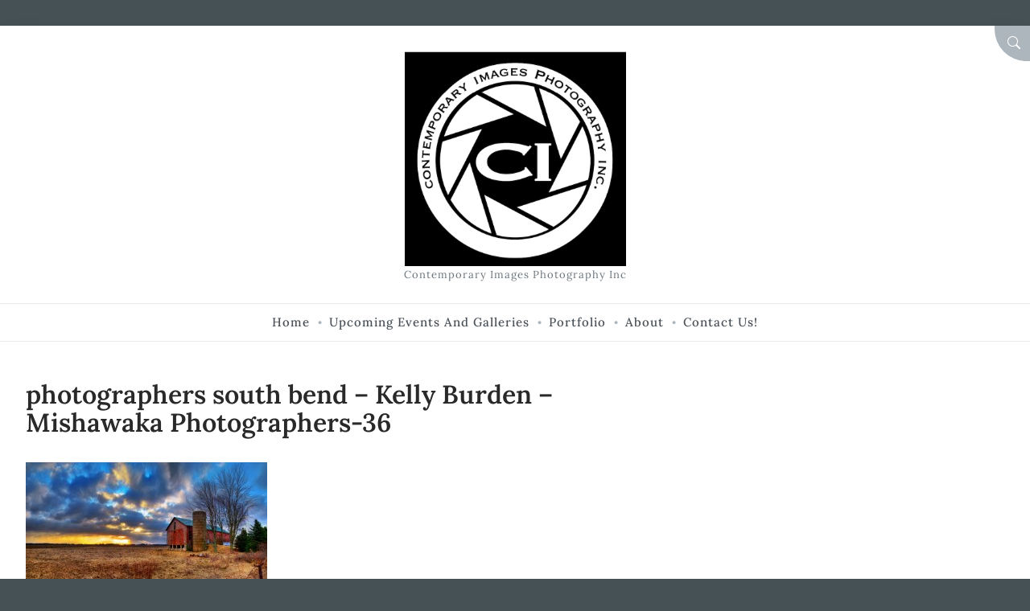

--- FILE ---
content_type: text/html; charset=UTF-8
request_url: http://www.contemporaryimagesphoto.com/south-bend-wedding-photographers-and-surrounding-area-including-notre-dame/photographers-south-bend-in/photographers-south-bend-kelly-burden-mishawaka-photographers-36/
body_size: 8657
content:
<!doctype html>
<html lang="en-US" prefix="og: https://ogp.me/ns# fb: https://ogp.me/ns/fb# website: https://ogp.me/ns/website#">

<head>
	<meta charset="UTF-8">
	<meta name="viewport" content="width=device-width, initial-scale=1">
	<link rel="profile" href="https://gmpg.org/xfn/11">

	

<meta name="wpsso-begin" content="wpsso meta tags and schema markup begin"/>
<!-- generator:1 --><meta name="generator" content="WPSSO Core 17.11.0/S"/>
<link rel="shortlink" href="http://www.contemporaryimagesphoto.com/?p=1794"/>
<meta property="fb:app_id" content="966242223397117"/>
<meta property="og:type" content="website"/>
<meta property="og:url" content="http://www.contemporaryimagesphoto.com/south-bend-wedding-photographers-and-surrounding-area-including-notre-dame/photographers-south-bend-in/photographers-south-bend-kelly-burden-mishawaka-photographers-36/"/>
<meta property="og:locale" content="en_US"/>
<meta property="og:site_name" content="CI Photography Inc."/>
<meta property="og:title" content="photographers south bend &ndash; Kelly Burden &ndash; Mishawaka..."/>
<meta property="og:description" content="No description."/>
<meta property="og:updated_time" content="2014-02-12T02:37:18+00:00"/>
<meta name="twitter:domain" content="www.contemporaryimagesphoto.com"/>
<meta name="twitter:title" content="photographers south bend &ndash; Kelly Burden &ndash; Mishawaka..."/>
<meta name="twitter:description" content="No description."/>
<meta name="twitter:creator" content="@kelly_burden"/>
<meta name="twitter:card" content="summary"/>
<script type="application/ld+json" id="wpsso-schema-graph">{
    "@context": "https://schema.org",
    "@graph": [
        {
            "@id": "/south-bend-wedding-photographers-and-surrounding-area-including-notre-dame/photographers-south-bend-in/photographers-south-bend-kelly-burden-mishawaka-photographers-36/#sso/webpage/1794",
            "@context": "https://schema.org",
            "@type": "WebPage",
            "url": "http://www.contemporaryimagesphoto.com/south-bend-wedding-photographers-and-surrounding-area-including-notre-dame/photographers-south-bend-in/photographers-south-bend-kelly-burden-mishawaka-photographers-36/",
            "sameAs": [
                "http://www.contemporaryimagesphoto.com/?p=1794"
            ],
            "name": "photographers south bend &ndash; Kelly Burden &ndash; Mishawaka...",
            "alternateName": "photographers south bend &ndash; Kelly Burden &ndash; Mishawaka Photographers-36  - CI Photography Inc.",
            "description": "No description.",
            "potentialAction": [
                {
                    "@context": "https://schema.org",
                    "@type": "ReadAction",
                    "target": "http://www.contemporaryimagesphoto.com/south-bend-wedding-photographers-and-surrounding-area-including-notre-dame/photographers-south-bend-in/photographers-south-bend-kelly-burden-mishawaka-photographers-36/"
                }
            ],
            "publisher": [
                {
                    "@id": "/#sso/organization/site/org-logo-url"
                }
            ],
            "headline": "photographers south bend &ndash; Kelly Burden &ndash; Mishawaka Photographers-36  - CI Photography Inc.",
            "inLanguage": "en_US",
            "dateCreated": "2014-02-12T02:37:18+00:00",
            "datePublished": "2014-02-12T02:37:18+00:00",
            "dateModified": "2014-02-12T02:37:18+00:00",
            "author": {
                "@id": "/15a7899439e65d357aeb8ff20ce4a2a5#sso/person"
            }
        },
        {
            "@id": "/#sso/organization/site/org-logo-url",
            "@context": "https://schema.org",
            "@type": "Organization",
            "url": "http://www.contemporaryimagesphoto.com/",
            "name": "CI Photography Inc.",
            "description": "Contemporary Images Photography Inc"
        },
        {
            "@id": "/15a7899439e65d357aeb8ff20ce4a2a5#sso/person",
            "@context": "https://schema.org",
            "@type": "Person",
            "url": "http://www.contemporaryimagesphoto.com",
            "name": "Kelly Burden",
            "givenName": "Kelly",
            "familyName": "Burden",
            "description": "South Bend Wedding photographer Kelly Burden with Contemporary Images Photography specializes in portrait photography in the South Bend Indiana and surrounding area including Notre Dame, Mishawaka, Granger, Elkhart and Southern Michigan.",
            "sameAs": [
                "http://www.facebook.com/pages/contemporary-images-photography-inc/129517977133781",
                "http://www.linkedin.com/pub/kelly-burden/31/83b/915/",
                "http://www.pinterest.com/kdb777/",
                "https://twitter.com/kelly_burden",
                "https://www.youtube.com/channel/ucmtq6exa9wpzpsmwoiddj8g"
            ]
        }
    ]
}</script>
<meta name="wpsso-end" content="wpsso meta tags and schema markup end"/>
<meta name="wpsso-cached" content="no cache"/>
<meta name="wpsso-added" content="2026-01-26T00:15:54+00:00 in 0.031884 secs for www.contemporaryimagesphoto.com"/>

<meta name='robots' content='index, follow, max-image-preview:large, max-snippet:-1, max-video-preview:-1' />

	<!-- This site is optimized with the Yoast SEO plugin v21.9.1 - https://yoast.com/wordpress/plugins/seo/ -->
	<title>photographers south bend - Kelly Burden - Mishawaka Photographers-36 - CI Photography Inc.</title>
	<link rel="canonical" href="http://www.contemporaryimagesphoto.com/south-bend-wedding-photographers-and-surrounding-area-including-notre-dame/photographers-south-bend-in/photographers-south-bend-kelly-burden-mishawaka-photographers-36/" />
	<script type="application/ld+json" class="yoast-schema-graph">{"@context":"https://schema.org","@graph":[{"@type":"BreadcrumbList","@id":"http://www.contemporaryimagesphoto.com/south-bend-wedding-photographers-and-surrounding-area-including-notre-dame/photographers-south-bend-in/photographers-south-bend-kelly-burden-mishawaka-photographers-36/#breadcrumb","itemListElement":[{"@type":"ListItem","position":1,"name":"Portfolio","item":"http://www.contemporaryimagesphoto.com/south-bend-wedding-photographers-and-surrounding-area-including-notre-dame/"},{"@type":"ListItem","position":2,"name":"Art and Landscape","item":"http://www.contemporaryimagesphoto.com/south-bend-wedding-photographers-and-surrounding-area-including-notre-dame/photographers-south-bend-in/"},{"@type":"ListItem","position":3,"name":"photographers south bend &#8211; Kelly Burden &#8211; Mishawaka Photographers-36"}]}]}</script>
	<!-- / Yoast SEO plugin. -->


<link rel="alternate" type="application/rss+xml" title="CI Photography Inc. &raquo; Feed" href="http://www.contemporaryimagesphoto.com/feed/" />
<script>
window._wpemojiSettings = {"baseUrl":"https:\/\/s.w.org\/images\/core\/emoji\/15.0.3\/72x72\/","ext":".png","svgUrl":"https:\/\/s.w.org\/images\/core\/emoji\/15.0.3\/svg\/","svgExt":".svg","source":{"concatemoji":"http:\/\/www.contemporaryimagesphoto.com\/wp-includes\/js\/wp-emoji-release.min.js?ver=6.6.4"}};
/*! This file is auto-generated */
!function(i,n){var o,s,e;function c(e){try{var t={supportTests:e,timestamp:(new Date).valueOf()};sessionStorage.setItem(o,JSON.stringify(t))}catch(e){}}function p(e,t,n){e.clearRect(0,0,e.canvas.width,e.canvas.height),e.fillText(t,0,0);var t=new Uint32Array(e.getImageData(0,0,e.canvas.width,e.canvas.height).data),r=(e.clearRect(0,0,e.canvas.width,e.canvas.height),e.fillText(n,0,0),new Uint32Array(e.getImageData(0,0,e.canvas.width,e.canvas.height).data));return t.every(function(e,t){return e===r[t]})}function u(e,t,n){switch(t){case"flag":return n(e,"\ud83c\udff3\ufe0f\u200d\u26a7\ufe0f","\ud83c\udff3\ufe0f\u200b\u26a7\ufe0f")?!1:!n(e,"\ud83c\uddfa\ud83c\uddf3","\ud83c\uddfa\u200b\ud83c\uddf3")&&!n(e,"\ud83c\udff4\udb40\udc67\udb40\udc62\udb40\udc65\udb40\udc6e\udb40\udc67\udb40\udc7f","\ud83c\udff4\u200b\udb40\udc67\u200b\udb40\udc62\u200b\udb40\udc65\u200b\udb40\udc6e\u200b\udb40\udc67\u200b\udb40\udc7f");case"emoji":return!n(e,"\ud83d\udc26\u200d\u2b1b","\ud83d\udc26\u200b\u2b1b")}return!1}function f(e,t,n){var r="undefined"!=typeof WorkerGlobalScope&&self instanceof WorkerGlobalScope?new OffscreenCanvas(300,150):i.createElement("canvas"),a=r.getContext("2d",{willReadFrequently:!0}),o=(a.textBaseline="top",a.font="600 32px Arial",{});return e.forEach(function(e){o[e]=t(a,e,n)}),o}function t(e){var t=i.createElement("script");t.src=e,t.defer=!0,i.head.appendChild(t)}"undefined"!=typeof Promise&&(o="wpEmojiSettingsSupports",s=["flag","emoji"],n.supports={everything:!0,everythingExceptFlag:!0},e=new Promise(function(e){i.addEventListener("DOMContentLoaded",e,{once:!0})}),new Promise(function(t){var n=function(){try{var e=JSON.parse(sessionStorage.getItem(o));if("object"==typeof e&&"number"==typeof e.timestamp&&(new Date).valueOf()<e.timestamp+604800&&"object"==typeof e.supportTests)return e.supportTests}catch(e){}return null}();if(!n){if("undefined"!=typeof Worker&&"undefined"!=typeof OffscreenCanvas&&"undefined"!=typeof URL&&URL.createObjectURL&&"undefined"!=typeof Blob)try{var e="postMessage("+f.toString()+"("+[JSON.stringify(s),u.toString(),p.toString()].join(",")+"));",r=new Blob([e],{type:"text/javascript"}),a=new Worker(URL.createObjectURL(r),{name:"wpTestEmojiSupports"});return void(a.onmessage=function(e){c(n=e.data),a.terminate(),t(n)})}catch(e){}c(n=f(s,u,p))}t(n)}).then(function(e){for(var t in e)n.supports[t]=e[t],n.supports.everything=n.supports.everything&&n.supports[t],"flag"!==t&&(n.supports.everythingExceptFlag=n.supports.everythingExceptFlag&&n.supports[t]);n.supports.everythingExceptFlag=n.supports.everythingExceptFlag&&!n.supports.flag,n.DOMReady=!1,n.readyCallback=function(){n.DOMReady=!0}}).then(function(){return e}).then(function(){var e;n.supports.everything||(n.readyCallback(),(e=n.source||{}).concatemoji?t(e.concatemoji):e.wpemoji&&e.twemoji&&(t(e.twemoji),t(e.wpemoji)))}))}((window,document),window._wpemojiSettings);
</script>
<style id='wp-emoji-styles-inline-css'>

	img.wp-smiley, img.emoji {
		display: inline !important;
		border: none !important;
		box-shadow: none !important;
		height: 1em !important;
		width: 1em !important;
		margin: 0 0.07em !important;
		vertical-align: -0.1em !important;
		background: none !important;
		padding: 0 !important;
	}
</style>
<link rel='stylesheet' id='wp-block-library-css' href='http://www.contemporaryimagesphoto.com/wp-includes/css/dist/block-library/style.min.css?ver=6.6.4' media='all' />
<style id='wp-block-library-theme-inline-css'>
.wp-block-audio :where(figcaption){color:#555;font-size:13px;text-align:center}.is-dark-theme .wp-block-audio :where(figcaption){color:#ffffffa6}.wp-block-audio{margin:0 0 1em}.wp-block-code{border:1px solid #ccc;border-radius:4px;font-family:Menlo,Consolas,monaco,monospace;padding:.8em 1em}.wp-block-embed :where(figcaption){color:#555;font-size:13px;text-align:center}.is-dark-theme .wp-block-embed :where(figcaption){color:#ffffffa6}.wp-block-embed{margin:0 0 1em}.blocks-gallery-caption{color:#555;font-size:13px;text-align:center}.is-dark-theme .blocks-gallery-caption{color:#ffffffa6}:root :where(.wp-block-image figcaption){color:#555;font-size:13px;text-align:center}.is-dark-theme :root :where(.wp-block-image figcaption){color:#ffffffa6}.wp-block-image{margin:0 0 1em}.wp-block-pullquote{border-bottom:4px solid;border-top:4px solid;color:currentColor;margin-bottom:1.75em}.wp-block-pullquote cite,.wp-block-pullquote footer,.wp-block-pullquote__citation{color:currentColor;font-size:.8125em;font-style:normal;text-transform:uppercase}.wp-block-quote{border-left:.25em solid;margin:0 0 1.75em;padding-left:1em}.wp-block-quote cite,.wp-block-quote footer{color:currentColor;font-size:.8125em;font-style:normal;position:relative}.wp-block-quote.has-text-align-right{border-left:none;border-right:.25em solid;padding-left:0;padding-right:1em}.wp-block-quote.has-text-align-center{border:none;padding-left:0}.wp-block-quote.is-large,.wp-block-quote.is-style-large,.wp-block-quote.is-style-plain{border:none}.wp-block-search .wp-block-search__label{font-weight:700}.wp-block-search__button{border:1px solid #ccc;padding:.375em .625em}:where(.wp-block-group.has-background){padding:1.25em 2.375em}.wp-block-separator.has-css-opacity{opacity:.4}.wp-block-separator{border:none;border-bottom:2px solid;margin-left:auto;margin-right:auto}.wp-block-separator.has-alpha-channel-opacity{opacity:1}.wp-block-separator:not(.is-style-wide):not(.is-style-dots){width:100px}.wp-block-separator.has-background:not(.is-style-dots){border-bottom:none;height:1px}.wp-block-separator.has-background:not(.is-style-wide):not(.is-style-dots){height:2px}.wp-block-table{margin:0 0 1em}.wp-block-table td,.wp-block-table th{word-break:normal}.wp-block-table :where(figcaption){color:#555;font-size:13px;text-align:center}.is-dark-theme .wp-block-table :where(figcaption){color:#ffffffa6}.wp-block-video :where(figcaption){color:#555;font-size:13px;text-align:center}.is-dark-theme .wp-block-video :where(figcaption){color:#ffffffa6}.wp-block-video{margin:0 0 1em}:root :where(.wp-block-template-part.has-background){margin-bottom:0;margin-top:0;padding:1.25em 2.375em}
</style>
<style id='classic-theme-styles-inline-css'>
/*! This file is auto-generated */
.wp-block-button__link{color:#fff;background-color:#32373c;border-radius:9999px;box-shadow:none;text-decoration:none;padding:calc(.667em + 2px) calc(1.333em + 2px);font-size:1.125em}.wp-block-file__button{background:#32373c;color:#fff;text-decoration:none}
</style>
<style id='global-styles-inline-css'>
:root{--wp--preset--aspect-ratio--square: 1;--wp--preset--aspect-ratio--4-3: 4/3;--wp--preset--aspect-ratio--3-4: 3/4;--wp--preset--aspect-ratio--3-2: 3/2;--wp--preset--aspect-ratio--2-3: 2/3;--wp--preset--aspect-ratio--16-9: 16/9;--wp--preset--aspect-ratio--9-16: 9/16;--wp--preset--color--black: #000;--wp--preset--color--cyan-bluish-gray: #abb8c3;--wp--preset--color--white: #fff;--wp--preset--color--pale-pink: #f78da7;--wp--preset--color--vivid-red: #cf2e2e;--wp--preset--color--luminous-vivid-orange: #ff6900;--wp--preset--color--luminous-vivid-amber: #fcb900;--wp--preset--color--light-green-cyan: #7bdcb5;--wp--preset--color--vivid-green-cyan: #00d084;--wp--preset--color--pale-cyan-blue: #8ed1fc;--wp--preset--color--vivid-cyan-blue: #0693e3;--wp--preset--color--vivid-purple: #9b51e0;--wp--preset--color--primary: #bba579;--wp--preset--color--secondary: #c6975e;--wp--preset--color--tertiary: #2b789b;--wp--preset--gradient--vivid-cyan-blue-to-vivid-purple: linear-gradient(135deg,rgba(6,147,227,1) 0%,rgb(155,81,224) 100%);--wp--preset--gradient--light-green-cyan-to-vivid-green-cyan: linear-gradient(135deg,rgb(122,220,180) 0%,rgb(0,208,130) 100%);--wp--preset--gradient--luminous-vivid-amber-to-luminous-vivid-orange: linear-gradient(135deg,rgba(252,185,0,1) 0%,rgba(255,105,0,1) 100%);--wp--preset--gradient--luminous-vivid-orange-to-vivid-red: linear-gradient(135deg,rgba(255,105,0,1) 0%,rgb(207,46,46) 100%);--wp--preset--gradient--very-light-gray-to-cyan-bluish-gray: linear-gradient(135deg,rgb(238,238,238) 0%,rgb(169,184,195) 100%);--wp--preset--gradient--cool-to-warm-spectrum: linear-gradient(135deg,rgb(74,234,220) 0%,rgb(151,120,209) 20%,rgb(207,42,186) 40%,rgb(238,44,130) 60%,rgb(251,105,98) 80%,rgb(254,248,76) 100%);--wp--preset--gradient--blush-light-purple: linear-gradient(135deg,rgb(255,206,236) 0%,rgb(152,150,240) 100%);--wp--preset--gradient--blush-bordeaux: linear-gradient(135deg,rgb(254,205,165) 0%,rgb(254,45,45) 50%,rgb(107,0,62) 100%);--wp--preset--gradient--luminous-dusk: linear-gradient(135deg,rgb(255,203,112) 0%,rgb(199,81,192) 50%,rgb(65,88,208) 100%);--wp--preset--gradient--pale-ocean: linear-gradient(135deg,rgb(255,245,203) 0%,rgb(182,227,212) 50%,rgb(51,167,181) 100%);--wp--preset--gradient--electric-grass: linear-gradient(135deg,rgb(202,248,128) 0%,rgb(113,206,126) 100%);--wp--preset--gradient--midnight: linear-gradient(135deg,rgb(2,3,129) 0%,rgb(40,116,252) 100%);--wp--preset--font-size--small: 16px;--wp--preset--font-size--medium: 18px;--wp--preset--font-size--large: 20px;--wp--preset--font-size--x-large: 42px;--wp--preset--font-size--extra-small: 14px;--wp--preset--font-size--extra-large: 22px;--wp--preset--font-size--huge: 26px;--wp--preset--font-size--gigantic: 32px;--wp--preset--spacing--20: 0.44rem;--wp--preset--spacing--30: 0.67rem;--wp--preset--spacing--40: 1rem;--wp--preset--spacing--50: 1.5rem;--wp--preset--spacing--60: 2.25rem;--wp--preset--spacing--70: 3.38rem;--wp--preset--spacing--80: 5.06rem;--wp--preset--shadow--natural: 6px 6px 9px rgba(0, 0, 0, 0.2);--wp--preset--shadow--deep: 12px 12px 50px rgba(0, 0, 0, 0.4);--wp--preset--shadow--sharp: 6px 6px 0px rgba(0, 0, 0, 0.2);--wp--preset--shadow--outlined: 6px 6px 0px -3px rgba(255, 255, 255, 1), 6px 6px rgba(0, 0, 0, 1);--wp--preset--shadow--crisp: 6px 6px 0px rgba(0, 0, 0, 1);}:where(.is-layout-flex){gap: 0.5em;}:where(.is-layout-grid){gap: 0.5em;}body .is-layout-flex{display: flex;}.is-layout-flex{flex-wrap: wrap;align-items: center;}.is-layout-flex > :is(*, div){margin: 0;}body .is-layout-grid{display: grid;}.is-layout-grid > :is(*, div){margin: 0;}:where(.wp-block-columns.is-layout-flex){gap: 2em;}:where(.wp-block-columns.is-layout-grid){gap: 2em;}:where(.wp-block-post-template.is-layout-flex){gap: 1.25em;}:where(.wp-block-post-template.is-layout-grid){gap: 1.25em;}.has-black-color{color: var(--wp--preset--color--black) !important;}.has-cyan-bluish-gray-color{color: var(--wp--preset--color--cyan-bluish-gray) !important;}.has-white-color{color: var(--wp--preset--color--white) !important;}.has-pale-pink-color{color: var(--wp--preset--color--pale-pink) !important;}.has-vivid-red-color{color: var(--wp--preset--color--vivid-red) !important;}.has-luminous-vivid-orange-color{color: var(--wp--preset--color--luminous-vivid-orange) !important;}.has-luminous-vivid-amber-color{color: var(--wp--preset--color--luminous-vivid-amber) !important;}.has-light-green-cyan-color{color: var(--wp--preset--color--light-green-cyan) !important;}.has-vivid-green-cyan-color{color: var(--wp--preset--color--vivid-green-cyan) !important;}.has-pale-cyan-blue-color{color: var(--wp--preset--color--pale-cyan-blue) !important;}.has-vivid-cyan-blue-color{color: var(--wp--preset--color--vivid-cyan-blue) !important;}.has-vivid-purple-color{color: var(--wp--preset--color--vivid-purple) !important;}.has-black-background-color{background-color: var(--wp--preset--color--black) !important;}.has-cyan-bluish-gray-background-color{background-color: var(--wp--preset--color--cyan-bluish-gray) !important;}.has-white-background-color{background-color: var(--wp--preset--color--white) !important;}.has-pale-pink-background-color{background-color: var(--wp--preset--color--pale-pink) !important;}.has-vivid-red-background-color{background-color: var(--wp--preset--color--vivid-red) !important;}.has-luminous-vivid-orange-background-color{background-color: var(--wp--preset--color--luminous-vivid-orange) !important;}.has-luminous-vivid-amber-background-color{background-color: var(--wp--preset--color--luminous-vivid-amber) !important;}.has-light-green-cyan-background-color{background-color: var(--wp--preset--color--light-green-cyan) !important;}.has-vivid-green-cyan-background-color{background-color: var(--wp--preset--color--vivid-green-cyan) !important;}.has-pale-cyan-blue-background-color{background-color: var(--wp--preset--color--pale-cyan-blue) !important;}.has-vivid-cyan-blue-background-color{background-color: var(--wp--preset--color--vivid-cyan-blue) !important;}.has-vivid-purple-background-color{background-color: var(--wp--preset--color--vivid-purple) !important;}.has-black-border-color{border-color: var(--wp--preset--color--black) !important;}.has-cyan-bluish-gray-border-color{border-color: var(--wp--preset--color--cyan-bluish-gray) !important;}.has-white-border-color{border-color: var(--wp--preset--color--white) !important;}.has-pale-pink-border-color{border-color: var(--wp--preset--color--pale-pink) !important;}.has-vivid-red-border-color{border-color: var(--wp--preset--color--vivid-red) !important;}.has-luminous-vivid-orange-border-color{border-color: var(--wp--preset--color--luminous-vivid-orange) !important;}.has-luminous-vivid-amber-border-color{border-color: var(--wp--preset--color--luminous-vivid-amber) !important;}.has-light-green-cyan-border-color{border-color: var(--wp--preset--color--light-green-cyan) !important;}.has-vivid-green-cyan-border-color{border-color: var(--wp--preset--color--vivid-green-cyan) !important;}.has-pale-cyan-blue-border-color{border-color: var(--wp--preset--color--pale-cyan-blue) !important;}.has-vivid-cyan-blue-border-color{border-color: var(--wp--preset--color--vivid-cyan-blue) !important;}.has-vivid-purple-border-color{border-color: var(--wp--preset--color--vivid-purple) !important;}.has-vivid-cyan-blue-to-vivid-purple-gradient-background{background: var(--wp--preset--gradient--vivid-cyan-blue-to-vivid-purple) !important;}.has-light-green-cyan-to-vivid-green-cyan-gradient-background{background: var(--wp--preset--gradient--light-green-cyan-to-vivid-green-cyan) !important;}.has-luminous-vivid-amber-to-luminous-vivid-orange-gradient-background{background: var(--wp--preset--gradient--luminous-vivid-amber-to-luminous-vivid-orange) !important;}.has-luminous-vivid-orange-to-vivid-red-gradient-background{background: var(--wp--preset--gradient--luminous-vivid-orange-to-vivid-red) !important;}.has-very-light-gray-to-cyan-bluish-gray-gradient-background{background: var(--wp--preset--gradient--very-light-gray-to-cyan-bluish-gray) !important;}.has-cool-to-warm-spectrum-gradient-background{background: var(--wp--preset--gradient--cool-to-warm-spectrum) !important;}.has-blush-light-purple-gradient-background{background: var(--wp--preset--gradient--blush-light-purple) !important;}.has-blush-bordeaux-gradient-background{background: var(--wp--preset--gradient--blush-bordeaux) !important;}.has-luminous-dusk-gradient-background{background: var(--wp--preset--gradient--luminous-dusk) !important;}.has-pale-ocean-gradient-background{background: var(--wp--preset--gradient--pale-ocean) !important;}.has-electric-grass-gradient-background{background: var(--wp--preset--gradient--electric-grass) !important;}.has-midnight-gradient-background{background: var(--wp--preset--gradient--midnight) !important;}.has-small-font-size{font-size: var(--wp--preset--font-size--small) !important;}.has-medium-font-size{font-size: var(--wp--preset--font-size--medium) !important;}.has-large-font-size{font-size: var(--wp--preset--font-size--large) !important;}.has-x-large-font-size{font-size: var(--wp--preset--font-size--x-large) !important;}
:where(.wp-block-post-template.is-layout-flex){gap: 1.25em;}:where(.wp-block-post-template.is-layout-grid){gap: 1.25em;}
:where(.wp-block-columns.is-layout-flex){gap: 2em;}:where(.wp-block-columns.is-layout-grid){gap: 2em;}
:root :where(.wp-block-pullquote){font-size: 1.5em;line-height: 1.6;}
</style>
<link rel='stylesheet' id='amble-style-css' href='http://www.contemporaryimagesphoto.com/wp-content/themes/amble/style.css?ver=1.0.0' media='all' />
<style id='amble-style-inline-css'>

        .custom-logo {
          max-width:275px;
        }
        .site-title {
          font-size: 2.75rem;
        }
</style>
<link rel="https://api.w.org/" href="http://www.contemporaryimagesphoto.com/wp-json/" /><link rel="alternate" title="JSON" type="application/json" href="http://www.contemporaryimagesphoto.com/wp-json/wp/v2/media/1794" /><link rel="EditURI" type="application/rsd+xml" title="RSD" href="http://www.contemporaryimagesphoto.com/xmlrpc.php?rsd" />
<meta name="generator" content="WordPress 6.6.4" />
<link rel="alternate" title="oEmbed (JSON)" type="application/json+oembed" href="http://www.contemporaryimagesphoto.com/wp-json/oembed/1.0/embed?url=http%3A%2F%2Fwww.contemporaryimagesphoto.com%2Fsouth-bend-wedding-photographers-and-surrounding-area-including-notre-dame%2Fphotographers-south-bend-in%2Fphotographers-south-bend-kelly-burden-mishawaka-photographers-36%2F" />
<link rel="alternate" title="oEmbed (XML)" type="text/xml+oembed" href="http://www.contemporaryimagesphoto.com/wp-json/oembed/1.0/embed?url=http%3A%2F%2Fwww.contemporaryimagesphoto.com%2Fsouth-bend-wedding-photographers-and-surrounding-area-including-notre-dame%2Fphotographers-south-bend-in%2Fphotographers-south-bend-kelly-burden-mishawaka-photographers-36%2F&#038;format=xml" />
<script type="text/javascript">var ajaxurl = "http://www.contemporaryimagesphoto.com/wp-admin/admin-ajax.php";</script>
<!-- Google Webmaster Tools plugin for WordPress -->

<style data-context="foundation-flickity-css">/*! Flickity v2.0.2
http://flickity.metafizzy.co
---------------------------------------------- */.flickity-enabled{position:relative}.flickity-enabled:focus{outline:0}.flickity-viewport{overflow:hidden;position:relative;height:100%}.flickity-slider{position:absolute;width:100%;height:100%}.flickity-enabled.is-draggable{-webkit-tap-highlight-color:transparent;tap-highlight-color:transparent;-webkit-user-select:none;-moz-user-select:none;-ms-user-select:none;user-select:none}.flickity-enabled.is-draggable .flickity-viewport{cursor:move;cursor:-webkit-grab;cursor:grab}.flickity-enabled.is-draggable .flickity-viewport.is-pointer-down{cursor:-webkit-grabbing;cursor:grabbing}.flickity-prev-next-button{position:absolute;top:50%;width:44px;height:44px;border:none;border-radius:50%;background:#fff;background:hsla(0,0%,100%,.75);cursor:pointer;-webkit-transform:translateY(-50%);transform:translateY(-50%)}.flickity-prev-next-button:hover{background:#fff}.flickity-prev-next-button:focus{outline:0;box-shadow:0 0 0 5px #09f}.flickity-prev-next-button:active{opacity:.6}.flickity-prev-next-button.previous{left:10px}.flickity-prev-next-button.next{right:10px}.flickity-rtl .flickity-prev-next-button.previous{left:auto;right:10px}.flickity-rtl .flickity-prev-next-button.next{right:auto;left:10px}.flickity-prev-next-button:disabled{opacity:.3;cursor:auto}.flickity-prev-next-button svg{position:absolute;left:20%;top:20%;width:60%;height:60%}.flickity-prev-next-button .arrow{fill:#333}.flickity-page-dots{position:absolute;width:100%;bottom:-25px;padding:0;margin:0;list-style:none;text-align:center;line-height:1}.flickity-rtl .flickity-page-dots{direction:rtl}.flickity-page-dots .dot{display:inline-block;width:10px;height:10px;margin:0 8px;background:#333;border-radius:50%;opacity:.25;cursor:pointer}.flickity-page-dots .dot.is-selected{opacity:1}</style><link rel="icon" href="http://www.contemporaryimagesphoto.com/wp-content/uploads/2022/05/cropped-cropped-Screen-Shot-2022-05-30-at-8.21.39-PM-32x32.png" sizes="32x32" />
<link rel="icon" href="http://www.contemporaryimagesphoto.com/wp-content/uploads/2022/05/cropped-cropped-Screen-Shot-2022-05-30-at-8.21.39-PM-192x192.png" sizes="192x192" />
<link rel="apple-touch-icon" href="http://www.contemporaryimagesphoto.com/wp-content/uploads/2022/05/cropped-cropped-Screen-Shot-2022-05-30-at-8.21.39-PM-180x180.png" />
<meta name="msapplication-TileImage" content="http://www.contemporaryimagesphoto.com/wp-content/uploads/2022/05/cropped-cropped-Screen-Shot-2022-05-30-at-8.21.39-PM-270x270.png" />
<style>.ios7.web-app-mode.has-fixed header{ background-color: rgba(221,221,221,.88);}</style><style id="kirki-inline-styles"></style></head>

<body class="attachment attachment-template-default attachmentid-1794 attachment-jpeg wp-custom-logo wp-embed-responsive  template-right no-sidebar no-post-thumbnail">

	

<div id="searchModal" class="modal fade" tabindex="-1" aria-labelledby="searchModalLabel" aria-hidden="true">
  <div class="modal-dialog modal-dialog-centered">
    <div class="modal-content">
      <div class="modal-header">
        <h3 class="modal-title" id="searchModalLabel">Search</h3>
        <button type="button" class="searchModal-close-x" data-bs-dismiss="modal" aria-label="Close"><svg class="svg-icon" aria-hidden="true" role="img" focusable="false" xmlns="http://www.w3.org/2000/svg" width="16" height="16" viewBox="0 0 16 16"><path d="M2.146 2.854a.5.5 0 1 1 .708-.708L8 7.293l5.146-5.147a.5.5 0 0 1 .708.708L8.707 8l5.147 5.146a.5.5 0 0 1-.708.708L8 8.707l-5.146 5.147a.5.5 0 0 1-.708-.708L7.293 8 2.146 2.854Z"></path></svg></button>
      </div>
      <div class="modal-body">
        
      <form  method="get" class="search-form" action="http://www.contemporaryimagesphoto.com/">
        <div class="search-wrap input-group">
            <input type="search" class="search-field" placeholder="Type keywords..." value="" name="s" title="Search for:" />
          <button type="submit" class="button">Search</button>
        </div>
			</form>      </div>
      <div class="modal-footer">

      </div>
    </div>
  </div>
</div>
	
	<a class="visually-hidden-focusable skip-link" href="#primary">Skip to Content</a>

	<div id="page" class="site grid-container container boxed">
		<div class="grid-container-inner">

							<button type="button" class="searchModal-btn" data-bs-toggle="modal" data-bs-target="#searchModal"><span class="visually-hidden">Search</span><svg class="svg-icon" aria-hidden="true" role="img" focusable="false" xmlns="http://www.w3.org/2000/svg" width="16" height="16" viewBox="0 0 16 16"><path d="M11.742 10.344a6.5 6.5 0 1 0-1.397 1.398h-.001c.03.04.062.078.098.115l3.85 3.85a1 1 0 0 0 1.415-1.414l-3.85-3.85a1.007 1.007 0 0 0-.115-.1zM12 6.5a5.5 5.5 0 1 1-11 0 5.5 5.5 0 0 1 11 0z"></path></svg></button>
			
			
		<header id="masthead" class="site-header header1">
			<div class="inside-header">

				<div class="site-branding"><a href="http://www.contemporaryimagesphoto.com/" class="custom-logo-link" rel="home"><img width="784" height="760" src="http://www.contemporaryimagesphoto.com/wp-content/uploads/2022/05/cropped-Screen-Shot-2022-05-30-at-8.21.39-PM.png" class="custom-logo" alt="CI Photography Inc." decoding="async" fetchpriority="high" srcset="http://www.contemporaryimagesphoto.com/wp-content/uploads/2022/05/cropped-Screen-Shot-2022-05-30-at-8.21.39-PM.png 784w, http://www.contemporaryimagesphoto.com/wp-content/uploads/2022/05/cropped-Screen-Shot-2022-05-30-at-8.21.39-PM-300x291.png 300w, http://www.contemporaryimagesphoto.com/wp-content/uploads/2022/05/cropped-Screen-Shot-2022-05-30-at-8.21.39-PM-768x744.png 768w" sizes="(max-width: 784px) 100vw, 784px" data-wp-pid="10210" /></a><p class="site-description">Contemporary Images Photography Inc</p>
		<nav class="header1 navbar" aria-label="navbar">
			<button class="navbar-toggler collapsed" type="button" data-bs-toggle="collapse" data-bs-target="#headernav" aria-controls="headernav" aria-expanded="false" aria-label="Toggle navigation">
				<span class="navbar-toggler-icon"><svg class="svg-icon" aria-hidden="true" role="img" focusable="false" xmlns="http://www.w3.org/2000/svg" width="16" height="16" viewBox="0 0 16 16"><path d="M2.5 12a.5.5 0 0 1 .5-.5h10a.5.5 0 0 1 0 1H3a.5.5 0 0 1-.5-.5zm0-4a.5.5 0 0 1 .5-.5h10a.5.5 0 0 1 0 1H3a.5.5 0 0 1-.5-.5zm0-4a.5.5 0 0 1 .5-.5h10a.5.5 0 0 1 0 1H3a.5.5 0 0 1-.5-.5z"></path></svg></span>
			</button>

			<div class="navbar-collapse collapse" id="headernav">
				<ul id="mainmenu" class="navbar-nav"><li class="page_item page-item-337"><a href="http://www.contemporaryimagesphoto.com/"><span>Home</span></a></li>
<li class="page_item page-item-11612"><a href="http://www.contemporaryimagesphoto.com/upcoming-events-and-galleries/"><span>Upcoming Events and Galleries</span></a></li>
<li class="page_item page-item-4 page_item_has_children current_page_ancestor"><a href="http://www.contemporaryimagesphoto.com/south-bend-wedding-photographers-and-surrounding-area-including-notre-dame/"><span>Portfolio</span></a>
<ul class='children'>
	<li class="page_item page-item-17 current_page_ancestor current_page_parent"><a href="http://www.contemporaryimagesphoto.com/south-bend-wedding-photographers-and-surrounding-area-including-notre-dame/photographers-south-bend-in/"><span>Art and Landscape</span></a></li>
	<li class="page_item page-item-21"><a href="http://www.contemporaryimagesphoto.com/south-bend-wedding-photographers-and-surrounding-area-including-notre-dame/south-bend-photographer/"><span>Portrait Photography</span></a></li>
	<li class="page_item page-item-14"><a href="http://www.contemporaryimagesphoto.com/south-bend-wedding-photographers-and-surrounding-area-including-notre-dame/south-bend-wedding-photography-kelly-burden/"><span>Wedding and Engagement Photography</span></a></li>
</ul>
</li>
<li class="page_item page-item-93"><a href="http://www.contemporaryimagesphoto.com/south-bend-wedding-photographers-kelly-burden-wedding-photography/"><span>About</span></a></li>
<li class="page_item page-item-367"><a href="http://www.contemporaryimagesphoto.com/south-bend-wedding-photographer-contact/"><span>Contact Us!</span></a></li>
</ul>

			</div>
		</nav>
	
			</div>
		</header>


			<div id="content" class="site-content">
<main id="primary" class="content-area">
	
<article id="post-1794" class="post-1794 attachment type-attachment status-inherit hentry">

	<header class="page-header">
		<h1 class="entry-title">photographers south bend &#8211; Kelly Burden &#8211; Mishawaka Photographers-36</h1>	</header><!-- .entry-header -->

	
	<div class="entry-content">
		<!-- no json scripts to comment in the content -->
<p class="attachment"><a href='http://www.contemporaryimagesphoto.com/wp-content/uploads/2013/10/photographers-south-bend-Kelly-Burden-Mishawaka-Photographers-36.jpg'><img decoding="async" width="300" height="172" src="http://www.contemporaryimagesphoto.com/wp-content/uploads/2013/10/photographers-south-bend-Kelly-Burden-Mishawaka-Photographers-36-300x172.jpg" class="attachment-medium size-medium" alt="" srcset="http://www.contemporaryimagesphoto.com/wp-content/uploads/2013/10/photographers-south-bend-Kelly-Burden-Mishawaka-Photographers-36-300x172.jpg 300w, http://www.contemporaryimagesphoto.com/wp-content/uploads/2013/10/photographers-south-bend-Kelly-Burden-Mishawaka-Photographers-36.jpg 800w" sizes="(max-width: 300px) 100vw, 300px" data-wp-pid="1794" /></a></p>
	</div><!-- .entry-content -->

	</article><!-- #post-1794 -->
</main><!-- #main -->


</div><!-- .site-content -->
</div><!-- .grid-container-inner -->


		<footer id="colophon" class="site-footer">
			<div class="inside-padding">

				
				
				<div class="copyright">
					Copyright &copy;					2026					<span class="copyright-name"></span>.
					All rights reserved.				</div>

			</div>
		</footer>


</div><!-- #page -->

	<div id="back-to-top-wrapper">
		<a title="Back To Top" onclick='window.scrollTo({top: 0, behavior: "smooth"});' id="back-to-top"><span>Back To Top</span></a>
	</div>

<!-- Powered by WPtouch: 4.3.56 --><script src="http://www.contemporaryimagesphoto.com/wp-content/themes/amble/assets/js/theme-scripts.js?ver=1.0.0" id="amble-navigation-js"></script>

</body>

</html>

--- FILE ---
content_type: text/javascript
request_url: http://www.contemporaryimagesphoto.com/wp-content/themes/amble/assets/js/theme-scripts.js?ver=1.0.0
body_size: 36049
content:
/*!
  * Bootstrap v5.2.3 (https://getbootstrap.com/)
  * Copyright 2011-2022 The Bootstrap Authors (https://github.com/twbs/bootstrap/graphs/contributors)
  * Licensed under MIT (https://github.com/twbs/bootstrap/blob/main/LICENSE)
  */
(function(global, factory) {
  typeof exports === "object" && typeof module !== "undefined"
    ? (module.exports = factory())
    : typeof define === "function" && define.amd
      ? define(factory)
      : (
          (global =
            typeof globalThis !== "undefined" ? globalThis : global || self),
          (global.bootstrap = factory())
        );
})(this, function() {
  "use strict";

  /**
   * --------------------------------------------------------------------------
   * Bootstrap (v5.2.3): util/index.js
   * Licensed under MIT (https://github.com/twbs/bootstrap/blob/main/LICENSE)
   * --------------------------------------------------------------------------
   */
  const MAX_UID = 1000000;
  const MILLISECONDS_MULTIPLIER = 1000;
  const TRANSITION_END = "transitionend"; // Shout-out Angus Croll (https://goo.gl/pxwQGp)

  const toType = object => {
    if (object === null || object === undefined) {
      return `${object}`;
    }

    return Object.prototype.toString
      .call(object)
      .match(/\s([a-z]+)/i)[1]
      .toLowerCase();
  };
  /**
   * Public Util API
   */

  const getUID = prefix => {
    do {
      prefix += Math.floor(Math.random() * MAX_UID);
    } while (document.getElementById(prefix));

    return prefix;
  };

  const getSelector = element => {
    let selector = element.getAttribute("data-bs-target");

    if (!selector || selector === "#") {
      let hrefAttribute = element.getAttribute("href"); // The only valid content that could double as a selector are IDs or classes,
      // so everything starting with `#` or `.`. If a "real" URL is used as the selector,
      // `document.querySelector` will rightfully complain it is invalid.
      // See https://github.com/twbs/bootstrap/issues/32273

      if (
        !hrefAttribute ||
        (!hrefAttribute.includes("#") && !hrefAttribute.startsWith("."))
      ) {
        return null;
      } // Just in case some CMS puts out a full URL with the anchor appended

      if (hrefAttribute.includes("#") && !hrefAttribute.startsWith("#")) {
        hrefAttribute = `#${hrefAttribute.split("#")[1]}`;
      }

      selector =
        hrefAttribute && hrefAttribute !== "#" ? hrefAttribute.trim() : null;
    }

    return selector;
  };

  const getSelectorFromElement = element => {
    const selector = getSelector(element);

    if (selector) {
      return document.querySelector(selector) ? selector : null;
    }

    return null;
  };

  const getElementFromSelector = element => {
    const selector = getSelector(element);
    return selector ? document.querySelector(selector) : null;
  };

  const getTransitionDurationFromElement = element => {
    if (!element) {
      return 0;
    } // Get transition-duration of the element

    let { transitionDuration, transitionDelay } = window.getComputedStyle(
      element
    );
    const floatTransitionDuration = Number.parseFloat(transitionDuration);
    const floatTransitionDelay = Number.parseFloat(transitionDelay); // Return 0 if element or transition duration is not found

    if (!floatTransitionDuration && !floatTransitionDelay) {
      return 0;
    } // If multiple durations are defined, take the first

    transitionDuration = transitionDuration.split(",")[0];
    transitionDelay = transitionDelay.split(",")[0];
    return (
      (Number.parseFloat(transitionDuration) +
        Number.parseFloat(transitionDelay)) *
      MILLISECONDS_MULTIPLIER
    );
  };

  const triggerTransitionEnd = element => {
    element.dispatchEvent(new Event(TRANSITION_END));
  };

  const isElement$1 = object => {
    if (!object || typeof object !== "object") {
      return false;
    }

    if (typeof object.jquery !== "undefined") {
      object = object[0];
    }

    return typeof object.nodeType !== "undefined";
  };

  const getElement = object => {
    // it's a jQuery object or a node element
    if (isElement$1(object)) {
      return object.jquery ? object[0] : object;
    }

    if (typeof object === "string" && object.length > 0) {
      return document.querySelector(object);
    }

    return null;
  };

  const isVisible = element => {
    if (!isElement$1(element) || element.getClientRects().length === 0) {
      return false;
    }

    const elementIsVisible =
      getComputedStyle(element).getPropertyValue("visibility") === "visible"; // Handle `details` element as its content may falsie appear visible when it is closed

    const closedDetails = element.closest("details:not([open])");

    if (!closedDetails) {
      return elementIsVisible;
    }

    if (closedDetails !== element) {
      const summary = element.closest("summary");

      if (summary && summary.parentNode !== closedDetails) {
        return false;
      }

      if (summary === null) {
        return false;
      }
    }

    return elementIsVisible;
  };

  const isDisabled = element => {
    if (!element || element.nodeType !== Node.ELEMENT_NODE) {
      return true;
    }

    if (element.classList.contains("disabled")) {
      return true;
    }

    if (typeof element.disabled !== "undefined") {
      return element.disabled;
    }

    return (
      element.hasAttribute("disabled") &&
      element.getAttribute("disabled") !== "false"
    );
  };

  const findShadowRoot = element => {
    if (!document.documentElement.attachShadow) {
      return null;
    } // Can find the shadow root otherwise it'll return the document

    if (typeof element.getRootNode === "function") {
      const root = element.getRootNode();
      return root instanceof ShadowRoot ? root : null;
    }

    if (element instanceof ShadowRoot) {
      return element;
    } // when we don't find a shadow root

    if (!element.parentNode) {
      return null;
    }

    return findShadowRoot(element.parentNode);
  };

  const noop = () => {};
  /**
   * Trick to restart an element's animation
   *
   * @param {HTMLElement} element
   * @return void
   *
   * @see https://www.charistheo.io/blog/2021/02/restart-a-css-animation-with-javascript/#restarting-a-css-animation
   */

  const reflow = element => {
    element.offsetHeight; // eslint-disable-line no-unused-expressions
  };

  const getjQuery = () => {
    if (window.jQuery && !document.body.hasAttribute("data-bs-no-jquery")) {
      return window.jQuery;
    }

    return null;
  };

  const DOMContentLoadedCallbacks = [];

  const onDOMContentLoaded = callback => {
    if (document.readyState === "loading") {
      // add listener on the first call when the document is in loading state
      if (!DOMContentLoadedCallbacks.length) {
        document.addEventListener("DOMContentLoaded", () => {
          for (const callback of DOMContentLoadedCallbacks) {
            callback();
          }
        });
      }

      DOMContentLoadedCallbacks.push(callback);
    } else {
      callback();
    }
  };

  const isRTL = () => document.documentElement.dir === "rtl";

  const defineJQueryPlugin = plugin => {
    onDOMContentLoaded(() => {
      const $ = getjQuery();
      /* istanbul ignore if */

      if ($) {
        const name = plugin.NAME;
        const JQUERY_NO_CONFLICT = $.fn[name];
        $.fn[name] = plugin.jQueryInterface;
        $.fn[name].Constructor = plugin;

        $.fn[name].noConflict = () => {
          $.fn[name] = JQUERY_NO_CONFLICT;
          return plugin.jQueryInterface;
        };
      }
    });
  };

  const execute = callback => {
    if (typeof callback === "function") {
      callback();
    }
  };

  const executeAfterTransition = (
    callback,
    transitionElement,
    waitForTransition = true
  ) => {
    if (!waitForTransition) {
      execute(callback);
      return;
    }

    const durationPadding = 5;
    const emulatedDuration =
      getTransitionDurationFromElement(transitionElement) + durationPadding;
    let called = false;

    const handler = ({ target }) => {
      if (target !== transitionElement) {
        return;
      }

      called = true;
      transitionElement.removeEventListener(TRANSITION_END, handler);
      execute(callback);
    };

    transitionElement.addEventListener(TRANSITION_END, handler);
    setTimeout(() => {
      if (!called) {
        triggerTransitionEnd(transitionElement);
      }
    }, emulatedDuration);
  };
  /**
   * Return the previous/next element of a list.
   *
   * @param {array} list    The list of elements
   * @param activeElement   The active element
   * @param shouldGetNext   Choose to get next or previous element
   * @param isCycleAllowed
   * @return {Element|elem} The proper element
   */

  const getNextActiveElement = (
    list,
    activeElement,
    shouldGetNext,
    isCycleAllowed
  ) => {
    const listLength = list.length;
    let index = list.indexOf(activeElement); // if the element does not exist in the list return an element
    // depending on the direction and if cycle is allowed

    if (index === -1) {
      return !shouldGetNext && isCycleAllowed ? list[listLength - 1] : list[0];
    }

    index += shouldGetNext ? 1 : -1;

    if (isCycleAllowed) {
      index = (index + listLength) % listLength;
    }

    return list[Math.max(0, Math.min(index, listLength - 1))];
  };

  /**
   * --------------------------------------------------------------------------
   * Bootstrap (v5.2.3): dom/event-handler.js
   * Licensed under MIT (https://github.com/twbs/bootstrap/blob/main/LICENSE)
   * --------------------------------------------------------------------------
   */
  /**
   * Constants
   */

  const namespaceRegex = /[^.]*(?=\..*)\.|.*/;
  const stripNameRegex = /\..*/;
  const stripUidRegex = /::\d+$/;
  const eventRegistry = {}; // Events storage

  let uidEvent = 1;
  const customEvents = {
    mouseenter: "mouseover",
    mouseleave: "mouseout"
  };
  const nativeEvents = new Set([
    "click",
    "dblclick",
    "mouseup",
    "mousedown",
    "contextmenu",
    "mousewheel",
    "DOMMouseScroll",
    "mouseover",
    "mouseout",
    "mousemove",
    "selectstart",
    "selectend",
    "keydown",
    "keypress",
    "keyup",
    "orientationchange",
    "touchstart",
    "touchmove",
    "touchend",
    "touchcancel",
    "pointerdown",
    "pointermove",
    "pointerup",
    "pointerleave",
    "pointercancel",
    "gesturestart",
    "gesturechange",
    "gestureend",
    "focus",
    "blur",
    "change",
    "reset",
    "select",
    "submit",
    "focusin",
    "focusout",
    "load",
    "unload",
    "beforeunload",
    "resize",
    "move",
    "DOMContentLoaded",
    "readystatechange",
    "error",
    "abort",
    "scroll"
  ]);
  /**
   * Private methods
   */

  function makeEventUid(element, uid) {
    return (uid && `${uid}::${uidEvent++}`) || element.uidEvent || uidEvent++;
  }

  function getElementEvents(element) {
    const uid = makeEventUid(element);
    element.uidEvent = uid;
    eventRegistry[uid] = eventRegistry[uid] || {};
    return eventRegistry[uid];
  }

  function bootstrapHandler(element, fn) {
    return function handler(event) {
      hydrateObj(event, {
        delegateTarget: element
      });

      if (handler.oneOff) {
        EventHandler.off(element, event.type, fn);
      }

      return fn.apply(element, [event]);
    };
  }

  function bootstrapDelegationHandler(element, selector, fn) {
    return function handler(event) {
      const domElements = element.querySelectorAll(selector);

      for (
        let { target } = event;
        target && target !== this;
        target = target.parentNode
      ) {
        for (const domElement of domElements) {
          if (domElement !== target) {
            continue;
          }

          hydrateObj(event, {
            delegateTarget: target
          });

          if (handler.oneOff) {
            EventHandler.off(element, event.type, selector, fn);
          }

          return fn.apply(target, [event]);
        }
      }
    };
  }

  function findHandler(events, callable, delegationSelector = null) {
    return Object.values(events).find(
      event =>
        event.callable === callable &&
        event.delegationSelector === delegationSelector
    );
  }

  function normalizeParameters(originalTypeEvent, handler, delegationFunction) {
    const isDelegated = typeof handler === "string"; // todo: tooltip passes `false` instead of selector, so we need to check

    const callable = isDelegated
      ? delegationFunction
      : handler || delegationFunction;
    let typeEvent = getTypeEvent(originalTypeEvent);

    if (!nativeEvents.has(typeEvent)) {
      typeEvent = originalTypeEvent;
    }

    return [isDelegated, callable, typeEvent];
  }

  function addHandler(
    element,
    originalTypeEvent,
    handler,
    delegationFunction,
    oneOff
  ) {
    if (typeof originalTypeEvent !== "string" || !element) {
      return;
    }

    let [isDelegated, callable, typeEvent] = normalizeParameters(
      originalTypeEvent,
      handler,
      delegationFunction
    ); // in case of mouseenter or mouseleave wrap the handler within a function that checks for its DOM position
    // this prevents the handler from being dispatched the same way as mouseover or mouseout does

    if (originalTypeEvent in customEvents) {
      const wrapFunction = fn => {
        return function(event) {
          if (
            !event.relatedTarget ||
            (event.relatedTarget !== event.delegateTarget &&
              !event.delegateTarget.contains(event.relatedTarget))
          ) {
            return fn.call(this, event);
          }
        };
      };

      callable = wrapFunction(callable);
    }

    const events = getElementEvents(element);
    const handlers = events[typeEvent] || (events[typeEvent] = {});
    const previousFunction = findHandler(
      handlers,
      callable,
      isDelegated ? handler : null
    );

    if (previousFunction) {
      previousFunction.oneOff = previousFunction.oneOff && oneOff;
      return;
    }

    const uid = makeEventUid(
      callable,
      originalTypeEvent.replace(namespaceRegex, "")
    );
    const fn = isDelegated
      ? bootstrapDelegationHandler(element, handler, callable)
      : bootstrapHandler(element, callable);
    fn.delegationSelector = isDelegated ? handler : null;
    fn.callable = callable;
    fn.oneOff = oneOff;
    fn.uidEvent = uid;
    handlers[uid] = fn;
    element.addEventListener(typeEvent, fn, isDelegated);
  }

  function removeHandler(
    element,
    events,
    typeEvent,
    handler,
    delegationSelector
  ) {
    const fn = findHandler(events[typeEvent], handler, delegationSelector);

    if (!fn) {
      return;
    }

    element.removeEventListener(typeEvent, fn, Boolean(delegationSelector));
    delete events[typeEvent][fn.uidEvent];
  }

  function removeNamespacedHandlers(element, events, typeEvent, namespace) {
    const storeElementEvent = events[typeEvent] || {};

    for (const handlerKey of Object.keys(storeElementEvent)) {
      if (handlerKey.includes(namespace)) {
        const event = storeElementEvent[handlerKey];
        removeHandler(
          element,
          events,
          typeEvent,
          event.callable,
          event.delegationSelector
        );
      }
    }
  }

  function getTypeEvent(event) {
    // allow to get the native events from namespaced events ('click.bs.button' --> 'click')
    event = event.replace(stripNameRegex, "");
    return customEvents[event] || event;
  }

  const EventHandler = {
    on(element, event, handler, delegationFunction) {
      addHandler(element, event, handler, delegationFunction, false);
    },

    one(element, event, handler, delegationFunction) {
      addHandler(element, event, handler, delegationFunction, true);
    },

    off(element, originalTypeEvent, handler, delegationFunction) {
      if (typeof originalTypeEvent !== "string" || !element) {
        return;
      }

      const [isDelegated, callable, typeEvent] = normalizeParameters(
        originalTypeEvent,
        handler,
        delegationFunction
      );
      const inNamespace = typeEvent !== originalTypeEvent;
      const events = getElementEvents(element);
      const storeElementEvent = events[typeEvent] || {};
      const isNamespace = originalTypeEvent.startsWith(".");

      if (typeof callable !== "undefined") {
        // Simplest case: handler is passed, remove that listener ONLY.
        if (!Object.keys(storeElementEvent).length) {
          return;
        }

        removeHandler(
          element,
          events,
          typeEvent,
          callable,
          isDelegated ? handler : null
        );
        return;
      }

      if (isNamespace) {
        for (const elementEvent of Object.keys(events)) {
          removeNamespacedHandlers(
            element,
            events,
            elementEvent,
            originalTypeEvent.slice(1)
          );
        }
      }

      for (const keyHandlers of Object.keys(storeElementEvent)) {
        const handlerKey = keyHandlers.replace(stripUidRegex, "");

        if (!inNamespace || originalTypeEvent.includes(handlerKey)) {
          const event = storeElementEvent[keyHandlers];
          removeHandler(
            element,
            events,
            typeEvent,
            event.callable,
            event.delegationSelector
          );
        }
      }
    },

    trigger(element, event, args) {
      if (typeof event !== "string" || !element) {
        return null;
      }

      const $ = getjQuery();
      const typeEvent = getTypeEvent(event);
      const inNamespace = event !== typeEvent;
      let jQueryEvent = null;
      let bubbles = true;
      let nativeDispatch = true;
      let defaultPrevented = false;

      if (inNamespace && $) {
        jQueryEvent = $.Event(event, args);
        $(element).trigger(jQueryEvent);
        bubbles = !jQueryEvent.isPropagationStopped();
        nativeDispatch = !jQueryEvent.isImmediatePropagationStopped();
        defaultPrevented = jQueryEvent.isDefaultPrevented();
      }

      let evt = new Event(event, {
        bubbles,
        cancelable: true
      });
      evt = hydrateObj(evt, args);

      if (defaultPrevented) {
        evt.preventDefault();
      }

      if (nativeDispatch) {
        element.dispatchEvent(evt);
      }

      if (evt.defaultPrevented && jQueryEvent) {
        jQueryEvent.preventDefault();
      }

      return evt;
    }
  };

  function hydrateObj(obj, meta) {
    for (const [key, value] of Object.entries(meta || {})) {
      try {
        obj[key] = value;
      } catch (_unused) {
        Object.defineProperty(obj, key, {
          configurable: true,

          get() {
            return value;
          }
        });
      }
    }

    return obj;
  }

  /**
   * --------------------------------------------------------------------------
   * Bootstrap (v5.2.3): dom/data.js
   * Licensed under MIT (https://github.com/twbs/bootstrap/blob/main/LICENSE)
   * --------------------------------------------------------------------------
   */

  /**
   * Constants
   */
  const elementMap = new Map();
  const Data = {
    set(element, key, instance) {
      if (!elementMap.has(element)) {
        elementMap.set(element, new Map());
      }

      const instanceMap = elementMap.get(element); // make it clear we only want one instance per element
      // can be removed later when multiple key/instances are fine to be used

      if (!instanceMap.has(key) && instanceMap.size !== 0) {
        // eslint-disable-next-line no-console
        console.error(
          `Bootstrap doesn't allow more than one instance per element. Bound instance: ${Array.from(
            instanceMap.keys()
          )[0]}.`
        );
        return;
      }

      instanceMap.set(key, instance);
    },

    get(element, key) {
      if (elementMap.has(element)) {
        return elementMap.get(element).get(key) || null;
      }

      return null;
    },

    remove(element, key) {
      if (!elementMap.has(element)) {
        return;
      }

      const instanceMap = elementMap.get(element);
      instanceMap.delete(key); // free up element references if there are no instances left for an element

      if (instanceMap.size === 0) {
        elementMap.delete(element);
      }
    }
  };

  /**
   * --------------------------------------------------------------------------
   * Bootstrap (v5.2.3): dom/manipulator.js
   * Licensed under MIT (https://github.com/twbs/bootstrap/blob/main/LICENSE)
   * --------------------------------------------------------------------------
   */
  function normalizeData(value) {
    if (value === "true") {
      return true;
    }

    if (value === "false") {
      return false;
    }

    if (value === Number(value).toString()) {
      return Number(value);
    }

    if (value === "" || value === "null") {
      return null;
    }

    if (typeof value !== "string") {
      return value;
    }

    try {
      return JSON.parse(decodeURIComponent(value));
    } catch (_unused) {
      return value;
    }
  }

  function normalizeDataKey(key) {
    return key.replace(/[A-Z]/g, chr => `-${chr.toLowerCase()}`);
  }

  const Manipulator = {
    setDataAttribute(element, key, value) {
      element.setAttribute(`data-bs-${normalizeDataKey(key)}`, value);
    },

    removeDataAttribute(element, key) {
      element.removeAttribute(`data-bs-${normalizeDataKey(key)}`);
    },

    getDataAttributes(element) {
      if (!element) {
        return {};
      }

      const attributes = {};
      const bsKeys = Object.keys(element.dataset).filter(
        key => key.startsWith("bs") && !key.startsWith("bsConfig")
      );

      for (const key of bsKeys) {
        let pureKey = key.replace(/^bs/, "");
        pureKey =
          pureKey.charAt(0).toLowerCase() + pureKey.slice(1, pureKey.length);
        attributes[pureKey] = normalizeData(element.dataset[key]);
      }

      return attributes;
    },

    getDataAttribute(element, key) {
      return normalizeData(
        element.getAttribute(`data-bs-${normalizeDataKey(key)}`)
      );
    }
  };

  /**
   * --------------------------------------------------------------------------
   * Bootstrap (v5.2.3): util/config.js
   * Licensed under MIT (https://github.com/twbs/bootstrap/blob/main/LICENSE)
   * --------------------------------------------------------------------------
   */
  /**
   * Class definition
   */

  class Config {
    // Getters
    static get Default() {
      return {};
    }

    static get DefaultType() {
      return {};
    }

    static get NAME() {
      throw new Error(
        'You have to implement the static method "NAME", for each component!'
      );
    }

    _getConfig(config) {
      config = this._mergeConfigObj(config);
      config = this._configAfterMerge(config);

      this._typeCheckConfig(config);

      return config;
    }

    _configAfterMerge(config) {
      return config;
    }

    _mergeConfigObj(config, element) {
      const jsonConfig = isElement$1(element)
        ? Manipulator.getDataAttribute(element, "config")
        : {}; // try to parse

      return {
        ...this.constructor.Default,
        ...(typeof jsonConfig === "object" ? jsonConfig : {}),
        ...(isElement$1(element) ? Manipulator.getDataAttributes(element) : {}),
        ...(typeof config === "object" ? config : {})
      };
    }

    _typeCheckConfig(config, configTypes = this.constructor.DefaultType) {
      for (const property of Object.keys(configTypes)) {
        const expectedTypes = configTypes[property];
        const value = config[property];
        const valueType = isElement$1(value) ? "element" : toType(value);

        if (!new RegExp(expectedTypes).test(valueType)) {
          throw new TypeError(
            `${this.constructor.NAME.toUpperCase()}: Option "${property}" provided type "${valueType}" but expected type "${expectedTypes}".`
          );
        }
      }
    }
  }

  /**
   * --------------------------------------------------------------------------
   * Bootstrap (v5.2.3): base-component.js
   * Licensed under MIT (https://github.com/twbs/bootstrap/blob/main/LICENSE)
   * --------------------------------------------------------------------------
   */
  /**
   * Constants
   */

  const VERSION = "5.2.3";
  /**
   * Class definition
   */

  class BaseComponent extends Config {
    constructor(element, config) {
      super();
      element = getElement(element);

      if (!element) {
        return;
      }

      this._element = element;
      this._config = this._getConfig(config);
      Data.set(this._element, this.constructor.DATA_KEY, this);
    } // Public

    dispose() {
      Data.remove(this._element, this.constructor.DATA_KEY);
      EventHandler.off(this._element, this.constructor.EVENT_KEY);

      for (const propertyName of Object.getOwnPropertyNames(this)) {
        this[propertyName] = null;
      }
    }

    _queueCallback(callback, element, isAnimated = true) {
      executeAfterTransition(callback, element, isAnimated);
    }

    _getConfig(config) {
      config = this._mergeConfigObj(config, this._element);
      config = this._configAfterMerge(config);

      this._typeCheckConfig(config);

      return config;
    } // Static

    static getInstance(element) {
      return Data.get(getElement(element), this.DATA_KEY);
    }

    static getOrCreateInstance(element, config = {}) {
      return (
        this.getInstance(element) ||
        new this(element, typeof config === "object" ? config : null)
      );
    }

    static get VERSION() {
      return VERSION;
    }

    static get DATA_KEY() {
      return `bs.${this.NAME}`;
    }

    static get EVENT_KEY() {
      return `.${this.DATA_KEY}`;
    }

    static eventName(name) {
      return `${name}${this.EVENT_KEY}`;
    }
  }

  /**
   * --------------------------------------------------------------------------
   * Bootstrap (v5.2.3): util/component-functions.js
   * Licensed under MIT (https://github.com/twbs/bootstrap/blob/main/LICENSE)
   * --------------------------------------------------------------------------
   */

  const enableDismissTrigger = (component, method = "hide") => {
    const clickEvent = `click.dismiss${component.EVENT_KEY}`;
    const name = component.NAME;
    EventHandler.on(
      document,
      clickEvent,
      `[data-bs-dismiss="${name}"]`,
      function(event) {
        if (["A", "AREA"].includes(this.tagName)) {
          event.preventDefault();
        }

        if (isDisabled(this)) {
          return;
        }

        const target = getElementFromSelector(this) || this.closest(`.${name}`);
        const instance = component.getOrCreateInstance(target); // Method argument is left, for Alert and only, as it doesn't implement the 'hide' method

        instance[method]();
      }
    );
  };

  /**
   * --------------------------------------------------------------------------
   * Bootstrap (v5.2.3): button.js
   * Licensed under MIT (https://github.com/twbs/bootstrap/blob/main/LICENSE)
   * --------------------------------------------------------------------------
   */
  /**
   * Constants
   */

  const NAME$e = "button";
  const DATA_KEY$9 = "bs.button";
  const EVENT_KEY$a = `.${DATA_KEY$9}`;
  const DATA_API_KEY$6 = ".data-api";
  const CLASS_NAME_ACTIVE$3 = "active";
  const SELECTOR_DATA_TOGGLE$5 = '[data-bs-toggle="button"]';
  const EVENT_CLICK_DATA_API$6 = `click${EVENT_KEY$a}${DATA_API_KEY$6}`;
  /**
   * Class definition
   */

  class Button extends BaseComponent {
    // Getters
    static get NAME() {
      return NAME$e;
    } // Public

    toggle() {
      // Toggle class and sync the `aria-pressed` attribute with the return value of the `.toggle()` method
      this._element.setAttribute(
        "aria-pressed",
        this._element.classList.toggle(CLASS_NAME_ACTIVE$3)
      );
    } // Static

    static jQueryInterface(config) {
      return this.each(function() {
        const data = Button.getOrCreateInstance(this);

        if (config === "toggle") {
          data[config]();
        }
      });
    }
  }
  /**
   * Data API implementation
   */

  EventHandler.on(
    document,
    EVENT_CLICK_DATA_API$6,
    SELECTOR_DATA_TOGGLE$5,
    event => {
      event.preventDefault();
      const button = event.target.closest(SELECTOR_DATA_TOGGLE$5);
      const data = Button.getOrCreateInstance(button);
      data.toggle();
    }
  );
  /**
   * jQuery
   */

  defineJQueryPlugin(Button);

  /**
   * --------------------------------------------------------------------------
   * Bootstrap (v5.2.3): dom/selector-engine.js
   * Licensed under MIT (https://github.com/twbs/bootstrap/blob/main/LICENSE)
   * --------------------------------------------------------------------------
   */
  /**
   * Constants
   */

  const SelectorEngine = {
    find(selector, element = document.documentElement) {
      return [].concat(
        ...Element.prototype.querySelectorAll.call(element, selector)
      );
    },

    findOne(selector, element = document.documentElement) {
      return Element.prototype.querySelector.call(element, selector);
    },

    children(element, selector) {
      return []
        .concat(...element.children)
        .filter(child => child.matches(selector));
    },

    parents(element, selector) {
      const parents = [];
      let ancestor = element.parentNode.closest(selector);

      while (ancestor) {
        parents.push(ancestor);
        ancestor = ancestor.parentNode.closest(selector);
      }

      return parents;
    },

    prev(element, selector) {
      let previous = element.previousElementSibling;

      while (previous) {
        if (previous.matches(selector)) {
          return [previous];
        }

        previous = previous.previousElementSibling;
      }

      return [];
    },

    // TODO: this is now unused; remove later along with prev()
    next(element, selector) {
      let next = element.nextElementSibling;

      while (next) {
        if (next.matches(selector)) {
          return [next];
        }

        next = next.nextElementSibling;
      }

      return [];
    },

    focusableChildren(element) {
      const focusables = [
        "a",
        "button",
        "input",
        "textarea",
        "select",
        "details",
        "[tabindex]",
        '[contenteditable="true"]'
      ]
        .map(selector => `${selector}:not([tabindex^="-"])`)
        .join(",");
      return this.find(focusables, element).filter(
        el => !isDisabled(el) && isVisible(el)
      );
    }
  };

  /**
   * --------------------------------------------------------------------------
   * Bootstrap (v5.2.3): util/swipe.js
   * Licensed under MIT (https://github.com/twbs/bootstrap/blob/main/LICENSE)
   * --------------------------------------------------------------------------
   */
  /**
   * Constants
   */

  const NAME$d = "swipe";
  const EVENT_KEY$9 = ".bs.swipe";
  const EVENT_TOUCHSTART = `touchstart${EVENT_KEY$9}`;
  const EVENT_TOUCHMOVE = `touchmove${EVENT_KEY$9}`;
  const EVENT_TOUCHEND = `touchend${EVENT_KEY$9}`;
  const EVENT_POINTERDOWN = `pointerdown${EVENT_KEY$9}`;
  const EVENT_POINTERUP = `pointerup${EVENT_KEY$9}`;
  const POINTER_TYPE_TOUCH = "touch";
  const POINTER_TYPE_PEN = "pen";
  const CLASS_NAME_POINTER_EVENT = "pointer-event";
  const SWIPE_THRESHOLD = 40;
  const Default$c = {
    endCallback: null,
    leftCallback: null,
    rightCallback: null
  };
  const DefaultType$c = {
    endCallback: "(function|null)",
    leftCallback: "(function|null)",
    rightCallback: "(function|null)"
  };
  /**
   * Class definition
   */

  class Swipe extends Config {
    constructor(element, config) {
      super();
      this._element = element;

      if (!element || !Swipe.isSupported()) {
        return;
      }

      this._config = this._getConfig(config);
      this._deltaX = 0;
      this._supportPointerEvents = Boolean(window.PointerEvent);

      this._initEvents();
    } // Getters

    static get Default() {
      return Default$c;
    }

    static get DefaultType() {
      return DefaultType$c;
    }

    static get NAME() {
      return NAME$d;
    } // Public

    dispose() {
      EventHandler.off(this._element, EVENT_KEY$9);
    } // Private

    _start(event) {
      if (!this._supportPointerEvents) {
        this._deltaX = event.touches[0].clientX;
        return;
      }

      if (this._eventIsPointerPenTouch(event)) {
        this._deltaX = event.clientX;
      }
    }

    _end(event) {
      if (this._eventIsPointerPenTouch(event)) {
        this._deltaX = event.clientX - this._deltaX;
      }

      this._handleSwipe();

      execute(this._config.endCallback);
    }

    _move(event) {
      this._deltaX =
        event.touches && event.touches.length > 1
          ? 0
          : event.touches[0].clientX - this._deltaX;
    }

    _handleSwipe() {
      const absDeltaX = Math.abs(this._deltaX);

      if (absDeltaX <= SWIPE_THRESHOLD) {
        return;
      }

      const direction = absDeltaX / this._deltaX;
      this._deltaX = 0;

      if (!direction) {
        return;
      }

      execute(
        direction > 0 ? this._config.rightCallback : this._config.leftCallback
      );
    }

    _initEvents() {
      if (this._supportPointerEvents) {
        EventHandler.on(this._element, EVENT_POINTERDOWN, event =>
          this._start(event)
        );
        EventHandler.on(this._element, EVENT_POINTERUP, event =>
          this._end(event)
        );

        this._element.classList.add(CLASS_NAME_POINTER_EVENT);
      } else {
        EventHandler.on(this._element, EVENT_TOUCHSTART, event =>
          this._start(event)
        );
        EventHandler.on(this._element, EVENT_TOUCHMOVE, event =>
          this._move(event)
        );
        EventHandler.on(this._element, EVENT_TOUCHEND, event =>
          this._end(event)
        );
      }
    }

    _eventIsPointerPenTouch(event) {
      return (
        this._supportPointerEvents &&
        (event.pointerType === POINTER_TYPE_PEN ||
          event.pointerType === POINTER_TYPE_TOUCH)
      );
    } // Static

    static isSupported() {
      return (
        "ontouchstart" in document.documentElement ||
        navigator.maxTouchPoints > 0
      );
    }
  }

  /**
   * --------------------------------------------------------------------------
   * Bootstrap (v5.2.3): carousel.js
   * Licensed under MIT (https://github.com/twbs/bootstrap/blob/main/LICENSE)
   * --------------------------------------------------------------------------
   */
  /**
   * Constants
   */

  const NAME$c = "carousel";
  const DATA_KEY$8 = "bs.carousel";
  const EVENT_KEY$8 = `.${DATA_KEY$8}`;
  const DATA_API_KEY$5 = ".data-api";
  const ARROW_LEFT_KEY$1 = "ArrowLeft";
  const ARROW_RIGHT_KEY$1 = "ArrowRight";
  const TOUCHEVENT_COMPAT_WAIT = 500; // Time for mouse compat events to fire after touch

  const ORDER_NEXT = "next";
  const ORDER_PREV = "prev";
  const DIRECTION_LEFT = "left";
  const DIRECTION_RIGHT = "right";
  const EVENT_SLIDE = `slide${EVENT_KEY$8}`;
  const EVENT_SLID = `slid${EVENT_KEY$8}`;
  const EVENT_KEYDOWN$1 = `keydown${EVENT_KEY$8}`;
  const EVENT_MOUSEENTER$1 = `mouseenter${EVENT_KEY$8}`;
  const EVENT_MOUSELEAVE$1 = `mouseleave${EVENT_KEY$8}`;
  const EVENT_DRAG_START = `dragstart${EVENT_KEY$8}`;
  const EVENT_LOAD_DATA_API$3 = `load${EVENT_KEY$8}${DATA_API_KEY$5}`;
  const EVENT_CLICK_DATA_API$5 = `click${EVENT_KEY$8}${DATA_API_KEY$5}`;
  const CLASS_NAME_CAROUSEL = "carousel";
  const CLASS_NAME_ACTIVE$2 = "active";
  const CLASS_NAME_SLIDE = "slide";
  const CLASS_NAME_END = "carousel-item-end";
  const CLASS_NAME_START = "carousel-item-start";
  const CLASS_NAME_NEXT = "carousel-item-next";
  const CLASS_NAME_PREV = "carousel-item-prev";
  const SELECTOR_ACTIVE = ".active";
  const SELECTOR_ITEM = ".carousel-item";
  const SELECTOR_ACTIVE_ITEM = SELECTOR_ACTIVE + SELECTOR_ITEM;
  const SELECTOR_ITEM_IMG = ".carousel-item img";
  const SELECTOR_INDICATORS = ".carousel-indicators";
  const SELECTOR_DATA_SLIDE = "[data-bs-slide], [data-bs-slide-to]";
  const SELECTOR_DATA_RIDE = '[data-bs-ride="carousel"]';
  const KEY_TO_DIRECTION = {
    [ARROW_LEFT_KEY$1]: DIRECTION_RIGHT,
    [ARROW_RIGHT_KEY$1]: DIRECTION_LEFT
  };
  const Default$b = {
    interval: 5000,
    keyboard: true,
    pause: "hover",
    ride: false,
    touch: true,
    wrap: true
  };
  const DefaultType$b = {
    interval: "(number|boolean)",
    // TODO:v6 remove boolean support
    keyboard: "boolean",
    pause: "(string|boolean)",
    ride: "(boolean|string)",
    touch: "boolean",
    wrap: "boolean"
  };
  /**
   * Class definition
   */

  class Carousel extends BaseComponent {
    constructor(element, config) {
      super(element, config);
      this._interval = null;
      this._activeElement = null;
      this._isSliding = false;
      this.touchTimeout = null;
      this._swipeHelper = null;
      this._indicatorsElement = SelectorEngine.findOne(
        SELECTOR_INDICATORS,
        this._element
      );

      this._addEventListeners();

      if (this._config.ride === CLASS_NAME_CAROUSEL) {
        this.cycle();
      }
    } // Getters

    static get Default() {
      return Default$b;
    }

    static get DefaultType() {
      return DefaultType$b;
    }

    static get NAME() {
      return NAME$c;
    } // Public

    next() {
      this._slide(ORDER_NEXT);
    }

    nextWhenVisible() {
      // FIXME TODO use `document.visibilityState`
      // Don't call next when the page isn't visible
      // or the carousel or its parent isn't visible
      if (!document.hidden && isVisible(this._element)) {
        this.next();
      }
    }

    prev() {
      this._slide(ORDER_PREV);
    }

    pause() {
      if (this._isSliding) {
        triggerTransitionEnd(this._element);
      }

      this._clearInterval();
    }

    cycle() {
      this._clearInterval();

      this._updateInterval();

      this._interval = setInterval(
        () => this.nextWhenVisible(),
        this._config.interval
      );
    }

    _maybeEnableCycle() {
      if (!this._config.ride) {
        return;
      }

      if (this._isSliding) {
        EventHandler.one(this._element, EVENT_SLID, () => this.cycle());
        return;
      }

      this.cycle();
    }

    to(index) {
      const items = this._getItems();

      if (index > items.length - 1 || index < 0) {
        return;
      }

      if (this._isSliding) {
        EventHandler.one(this._element, EVENT_SLID, () => this.to(index));
        return;
      }

      const activeIndex = this._getItemIndex(this._getActive());

      if (activeIndex === index) {
        return;
      }

      const order = index > activeIndex ? ORDER_NEXT : ORDER_PREV;

      this._slide(order, items[index]);
    }

    dispose() {
      if (this._swipeHelper) {
        this._swipeHelper.dispose();
      }

      super.dispose();
    } // Private

    _configAfterMerge(config) {
      config.defaultInterval = config.interval;
      return config;
    }

    _addEventListeners() {
      if (this._config.keyboard) {
        EventHandler.on(this._element, EVENT_KEYDOWN$1, event =>
          this._keydown(event)
        );
      }

      if (this._config.pause === "hover") {
        EventHandler.on(this._element, EVENT_MOUSEENTER$1, () => this.pause());
        EventHandler.on(this._element, EVENT_MOUSELEAVE$1, () =>
          this._maybeEnableCycle()
        );
      }

      if (this._config.touch && Swipe.isSupported()) {
        this._addTouchEventListeners();
      }
    }

    _addTouchEventListeners() {
      for (const img of SelectorEngine.find(SELECTOR_ITEM_IMG, this._element)) {
        EventHandler.on(img, EVENT_DRAG_START, event => event.preventDefault());
      }

      const endCallBack = () => {
        if (this._config.pause !== "hover") {
          return;
        } // If it's a touch-enabled device, mouseenter/leave are fired as
        // part of the mouse compatibility events on first tap - the carousel
        // would stop cycling until user tapped out of it;
        // here, we listen for touchend, explicitly pause the carousel
        // (as if it's the second time we tap on it, mouseenter compat event
        // is NOT fired) and after a timeout (to allow for mouse compatibility
        // events to fire) we explicitly restart cycling

        this.pause();

        if (this.touchTimeout) {
          clearTimeout(this.touchTimeout);
        }

        this.touchTimeout = setTimeout(
          () => this._maybeEnableCycle(),
          TOUCHEVENT_COMPAT_WAIT + this._config.interval
        );
      };

      const swipeConfig = {
        leftCallback: () => this._slide(this._directionToOrder(DIRECTION_LEFT)),
        rightCallback: () =>
          this._slide(this._directionToOrder(DIRECTION_RIGHT)),
        endCallback: endCallBack
      };
      this._swipeHelper = new Swipe(this._element, swipeConfig);
    }

    _keydown(event) {
      if (/input|textarea/i.test(event.target.tagName)) {
        return;
      }

      const direction = KEY_TO_DIRECTION[event.key];

      if (direction) {
        event.preventDefault();

        this._slide(this._directionToOrder(direction));
      }
    }

    _getItemIndex(element) {
      return this._getItems().indexOf(element);
    }

    _setActiveIndicatorElement(index) {
      if (!this._indicatorsElement) {
        return;
      }

      const activeIndicator = SelectorEngine.findOne(
        SELECTOR_ACTIVE,
        this._indicatorsElement
      );
      activeIndicator.classList.remove(CLASS_NAME_ACTIVE$2);
      activeIndicator.removeAttribute("aria-current");
      const newActiveIndicator = SelectorEngine.findOne(
        `[data-bs-slide-to="${index}"]`,
        this._indicatorsElement
      );

      if (newActiveIndicator) {
        newActiveIndicator.classList.add(CLASS_NAME_ACTIVE$2);
        newActiveIndicator.setAttribute("aria-current", "true");
      }
    }

    _updateInterval() {
      const element = this._activeElement || this._getActive();

      if (!element) {
        return;
      }

      const elementInterval = Number.parseInt(
        element.getAttribute("data-bs-interval"),
        10
      );
      this._config.interval = elementInterval || this._config.defaultInterval;
    }

    _slide(order, element = null) {
      if (this._isSliding) {
        return;
      }

      const activeElement = this._getActive();

      const isNext = order === ORDER_NEXT;
      const nextElement =
        element ||
        getNextActiveElement(
          this._getItems(),
          activeElement,
          isNext,
          this._config.wrap
        );

      if (nextElement === activeElement) {
        return;
      }

      const nextElementIndex = this._getItemIndex(nextElement);

      const triggerEvent = eventName => {
        return EventHandler.trigger(this._element, eventName, {
          relatedTarget: nextElement,
          direction: this._orderToDirection(order),
          from: this._getItemIndex(activeElement),
          to: nextElementIndex
        });
      };

      const slideEvent = triggerEvent(EVENT_SLIDE);

      if (slideEvent.defaultPrevented) {
        return;
      }

      if (!activeElement || !nextElement) {
        // Some weirdness is happening, so we bail
        // todo: change tests that use empty divs to avoid this check
        return;
      }

      const isCycling = Boolean(this._interval);
      this.pause();
      this._isSliding = true;

      this._setActiveIndicatorElement(nextElementIndex);

      this._activeElement = nextElement;
      const directionalClassName = isNext ? CLASS_NAME_START : CLASS_NAME_END;
      const orderClassName = isNext ? CLASS_NAME_NEXT : CLASS_NAME_PREV;
      nextElement.classList.add(orderClassName);
      reflow(nextElement);
      activeElement.classList.add(directionalClassName);
      nextElement.classList.add(directionalClassName);

      const completeCallBack = () => {
        nextElement.classList.remove(directionalClassName, orderClassName);
        nextElement.classList.add(CLASS_NAME_ACTIVE$2);
        activeElement.classList.remove(
          CLASS_NAME_ACTIVE$2,
          orderClassName,
          directionalClassName
        );
        this._isSliding = false;
        triggerEvent(EVENT_SLID);
      };

      this._queueCallback(completeCallBack, activeElement, this._isAnimated());

      if (isCycling) {
        this.cycle();
      }
    }

    _isAnimated() {
      return this._element.classList.contains(CLASS_NAME_SLIDE);
    }

    _getActive() {
      return SelectorEngine.findOne(SELECTOR_ACTIVE_ITEM, this._element);
    }

    _getItems() {
      return SelectorEngine.find(SELECTOR_ITEM, this._element);
    }

    _clearInterval() {
      if (this._interval) {
        clearInterval(this._interval);
        this._interval = null;
      }
    }

    _directionToOrder(direction) {
      if (isRTL()) {
        return direction === DIRECTION_LEFT ? ORDER_PREV : ORDER_NEXT;
      }

      return direction === DIRECTION_LEFT ? ORDER_NEXT : ORDER_PREV;
    }

    _orderToDirection(order) {
      if (isRTL()) {
        return order === ORDER_PREV ? DIRECTION_LEFT : DIRECTION_RIGHT;
      }

      return order === ORDER_PREV ? DIRECTION_RIGHT : DIRECTION_LEFT;
    } // Static

    static jQueryInterface(config) {
      return this.each(function() {
        const data = Carousel.getOrCreateInstance(this, config);

        if (typeof config === "number") {
          data.to(config);
          return;
        }

        if (typeof config === "string") {
          if (
            data[config] === undefined ||
            config.startsWith("_") ||
            config === "constructor"
          ) {
            throw new TypeError(`No method named "${config}"`);
          }

          data[config]();
        }
      });
    }
  }
  /**
   * Data API implementation
   */

  EventHandler.on(
    document,
    EVENT_CLICK_DATA_API$5,
    SELECTOR_DATA_SLIDE,
    function(event) {
      const target = getElementFromSelector(this);

      if (!target || !target.classList.contains(CLASS_NAME_CAROUSEL)) {
        return;
      }

      event.preventDefault();
      const carousel = Carousel.getOrCreateInstance(target);
      const slideIndex = this.getAttribute("data-bs-slide-to");

      if (slideIndex) {
        carousel.to(slideIndex);

        carousel._maybeEnableCycle();

        return;
      }

      if (Manipulator.getDataAttribute(this, "slide") === "next") {
        carousel.next();

        carousel._maybeEnableCycle();

        return;
      }

      carousel.prev();

      carousel._maybeEnableCycle();
    }
  );
  EventHandler.on(window, EVENT_LOAD_DATA_API$3, () => {
    const carousels = SelectorEngine.find(SELECTOR_DATA_RIDE);

    for (const carousel of carousels) {
      Carousel.getOrCreateInstance(carousel);
    }
  });
  /**
   * jQuery
   */

  defineJQueryPlugin(Carousel);

  /**
   * --------------------------------------------------------------------------
   * Bootstrap (v5.2.3): collapse.js
   * Licensed under MIT (https://github.com/twbs/bootstrap/blob/main/LICENSE)
   * --------------------------------------------------------------------------
   */
  /**
   * Constants
   */

  const NAME$b = "collapse";
  const DATA_KEY$7 = "bs.collapse";
  const EVENT_KEY$7 = `.${DATA_KEY$7}`;
  const DATA_API_KEY$4 = ".data-api";
  const EVENT_SHOW$6 = `show${EVENT_KEY$7}`;
  const EVENT_SHOWN$6 = `shown${EVENT_KEY$7}`;
  const EVENT_HIDE$6 = `hide${EVENT_KEY$7}`;
  const EVENT_HIDDEN$6 = `hidden${EVENT_KEY$7}`;
  const EVENT_CLICK_DATA_API$4 = `click${EVENT_KEY$7}${DATA_API_KEY$4}`;
  const CLASS_NAME_SHOW$7 = "show";
  const CLASS_NAME_COLLAPSE = "collapse";
  const CLASS_NAME_COLLAPSING = "collapsing";
  const CLASS_NAME_COLLAPSED = "collapsed";
  const CLASS_NAME_DEEPER_CHILDREN = `:scope .${CLASS_NAME_COLLAPSE} .${CLASS_NAME_COLLAPSE}`;
  const CLASS_NAME_HORIZONTAL = "collapse-horizontal";
  const WIDTH = "width";
  const HEIGHT = "height";
  const SELECTOR_ACTIVES = ".collapse.show, .collapse.collapsing";
  const SELECTOR_DATA_TOGGLE$4 = '[data-bs-toggle="collapse"]';
  const Default$a = {
    parent: null,
    toggle: true
  };
  const DefaultType$a = {
    parent: "(null|element)",
    toggle: "boolean"
  };
  /**
   * Class definition
   */

  class Collapse extends BaseComponent {
    constructor(element, config) {
      super(element, config);
      this._isTransitioning = false;
      this._triggerArray = [];
      const toggleList = SelectorEngine.find(SELECTOR_DATA_TOGGLE$4);

      for (const elem of toggleList) {
        const selector = getSelectorFromElement(elem);
        const filterElement = SelectorEngine.find(selector).filter(
          foundElement => foundElement === this._element
        );

        if (selector !== null && filterElement.length) {
          this._triggerArray.push(elem);
        }
      }

      this._initializeChildren();

      if (!this._config.parent) {
        this._addAriaAndCollapsedClass(this._triggerArray, this._isShown());
      }

      if (this._config.toggle) {
        this.toggle();
      }
    } // Getters

    static get Default() {
      return Default$a;
    }

    static get DefaultType() {
      return DefaultType$a;
    }

    static get NAME() {
      return NAME$b;
    } // Public

    toggle() {
      if (this._isShown()) {
        this.hide();
      } else {
        this.show();
      }
    }

    show() {
      if (this._isTransitioning || this._isShown()) {
        return;
      }

      let activeChildren = []; // find active children

      if (this._config.parent) {
        activeChildren = this._getFirstLevelChildren(SELECTOR_ACTIVES)
          .filter(element => element !== this._element)
          .map(element =>
            Collapse.getOrCreateInstance(element, {
              toggle: false
            })
          );
      }

      if (activeChildren.length && activeChildren[0]._isTransitioning) {
        return;
      }

      const startEvent = EventHandler.trigger(this._element, EVENT_SHOW$6);

      if (startEvent.defaultPrevented) {
        return;
      }

      for (const activeInstance of activeChildren) {
        activeInstance.hide();
      }

      const dimension = this._getDimension();

      this._element.classList.remove(CLASS_NAME_COLLAPSE);

      this._element.classList.add(CLASS_NAME_COLLAPSING);

      this._element.style[dimension] = 0;

      this._addAriaAndCollapsedClass(this._triggerArray, true);

      this._isTransitioning = true;

      const complete = () => {
        this._isTransitioning = false;

        this._element.classList.remove(CLASS_NAME_COLLAPSING);

        this._element.classList.add(CLASS_NAME_COLLAPSE, CLASS_NAME_SHOW$7);

        this._element.style[dimension] = "";
        EventHandler.trigger(this._element, EVENT_SHOWN$6);
      };

      const capitalizedDimension =
        dimension[0].toUpperCase() + dimension.slice(1);
      const scrollSize = `scroll${capitalizedDimension}`;

      this._queueCallback(complete, this._element, true);

      this._element.style[dimension] = `${this._element[scrollSize]}px`;
    }

    hide() {
      if (this._isTransitioning || !this._isShown()) {
        return;
      }

      const startEvent = EventHandler.trigger(this._element, EVENT_HIDE$6);

      if (startEvent.defaultPrevented) {
        return;
      }

      const dimension = this._getDimension();

      this._element.style[dimension] = `${this._element.getBoundingClientRect()[
        dimension
      ]}px`;
      reflow(this._element);

      this._element.classList.add(CLASS_NAME_COLLAPSING);

      this._element.classList.remove(CLASS_NAME_COLLAPSE, CLASS_NAME_SHOW$7);

      for (const trigger of this._triggerArray) {
        const element = getElementFromSelector(trigger);

        if (element && !this._isShown(element)) {
          this._addAriaAndCollapsedClass([trigger], false);
        }
      }

      this._isTransitioning = true;

      const complete = () => {
        this._isTransitioning = false;

        this._element.classList.remove(CLASS_NAME_COLLAPSING);

        this._element.classList.add(CLASS_NAME_COLLAPSE);

        EventHandler.trigger(this._element, EVENT_HIDDEN$6);
      };

      this._element.style[dimension] = "";

      this._queueCallback(complete, this._element, true);
    }

    _isShown(element = this._element) {
      return element.classList.contains(CLASS_NAME_SHOW$7);
    } // Private

    _configAfterMerge(config) {
      config.toggle = Boolean(config.toggle); // Coerce string values

      config.parent = getElement(config.parent);
      return config;
    }

    _getDimension() {
      return this._element.classList.contains(CLASS_NAME_HORIZONTAL)
        ? WIDTH
        : HEIGHT;
    }

    _initializeChildren() {
      if (!this._config.parent) {
        return;
      }

      const children = this._getFirstLevelChildren(SELECTOR_DATA_TOGGLE$4);

      for (const element of children) {
        const selected = getElementFromSelector(element);

        if (selected) {
          this._addAriaAndCollapsedClass([element], this._isShown(selected));
        }
      }
    }

    _getFirstLevelChildren(selector) {
      const children = SelectorEngine.find(
        CLASS_NAME_DEEPER_CHILDREN,
        this._config.parent
      ); // remove children if greater depth

      return SelectorEngine.find(selector, this._config.parent).filter(
        element => !children.includes(element)
      );
    }

    _addAriaAndCollapsedClass(triggerArray, isOpen) {
      if (!triggerArray.length) {
        return;
      }

      for (const element of triggerArray) {
        element.classList.toggle(CLASS_NAME_COLLAPSED, !isOpen);
        element.setAttribute("aria-expanded", isOpen);
      }
    } // Static

    static jQueryInterface(config) {
      const _config = {};

      if (typeof config === "string" && /show|hide/.test(config)) {
        _config.toggle = false;
      }

      return this.each(function() {
        const data = Collapse.getOrCreateInstance(this, _config);

        if (typeof config === "string") {
          if (typeof data[config] === "undefined") {
            throw new TypeError(`No method named "${config}"`);
          }

          data[config]();
        }
      });
    }
  }
  /**
   * Data API implementation
   */

  EventHandler.on(
    document,
    EVENT_CLICK_DATA_API$4,
    SELECTOR_DATA_TOGGLE$4,
    function(event) {
      // preventDefault only for <a> elements (which change the URL) not inside the collapsible element
      if (
        event.target.tagName === "A" ||
        (event.delegateTarget && event.delegateTarget.tagName === "A")
      ) {
        event.preventDefault();
      }

      const selector = getSelectorFromElement(this);
      const selectorElements = SelectorEngine.find(selector);

      for (const element of selectorElements) {
        Collapse.getOrCreateInstance(element, {
          toggle: false
        }).toggle();
      }
    }
  );
  /**
   * jQuery
   */

  defineJQueryPlugin(Collapse);

  var top = "top";
  var bottom = "bottom";
  var right = "right";
  var left = "left";
  var auto = "auto";
  var basePlacements = [top, bottom, right, left];
  var start = "start";
  var end = "end";
  var clippingParents = "clippingParents";
  var viewport = "viewport";
  var popper = "popper";
  var reference = "reference";
  var variationPlacements = /*#__PURE__*/ basePlacements.reduce(function(
    acc,
    placement
  ) {
    return acc.concat([placement + "-" + start, placement + "-" + end]);
  }, []);
  var placements = /*#__PURE__*/ []
    .concat(basePlacements, [auto])
    .reduce(function(acc, placement) {
      return acc.concat([
        placement,
        placement + "-" + start,
        placement + "-" + end
      ]);
    }, []); // modifiers that need to read the DOM

  var beforeRead = "beforeRead";
  var read = "read";
  var afterRead = "afterRead"; // pure-logic modifiers

  var beforeMain = "beforeMain";
  var main = "main";
  var afterMain = "afterMain"; // modifier with the purpose to write to the DOM (or write into a framework state)

  var beforeWrite = "beforeWrite";
  var write = "write";
  var afterWrite = "afterWrite";
  var modifierPhases = [
    beforeRead,
    read,
    afterRead,
    beforeMain,
    main,
    afterMain,
    beforeWrite,
    write,
    afterWrite
  ];

  function getNodeName(element) {
    return element ? (element.nodeName || "").toLowerCase() : null;
  }

  function getWindow(node) {
    if (node == null) {
      return window;
    }

    if (node.toString() !== "[object Window]") {
      var ownerDocument = node.ownerDocument;
      return ownerDocument ? ownerDocument.defaultView || window : window;
    }

    return node;
  }

  function isElement(node) {
    var OwnElement = getWindow(node).Element;
    return node instanceof OwnElement || node instanceof Element;
  }

  function isHTMLElement(node) {
    var OwnElement = getWindow(node).HTMLElement;
    return node instanceof OwnElement || node instanceof HTMLElement;
  }

  function isShadowRoot(node) {
    // IE 11 has no ShadowRoot
    if (typeof ShadowRoot === "undefined") {
      return false;
    }

    var OwnElement = getWindow(node).ShadowRoot;
    return node instanceof OwnElement || node instanceof ShadowRoot;
  }

  // and applies them to the HTMLElements such as popper and arrow

  function applyStyles(_ref) {
    var state = _ref.state;
    Object.keys(state.elements).forEach(function(name) {
      var style = state.styles[name] || {};
      var attributes = state.attributes[name] || {};
      var element = state.elements[name]; // arrow is optional + virtual elements

      if (!isHTMLElement(element) || !getNodeName(element)) {
        return;
      } // Flow doesn't support to extend this property, but it's the most
      // effective way to apply styles to an HTMLElement
      // $FlowFixMe[cannot-write]

      Object.assign(element.style, style);
      Object.keys(attributes).forEach(function(name) {
        var value = attributes[name];

        if (value === false) {
          element.removeAttribute(name);
        } else {
          element.setAttribute(name, value === true ? "" : value);
        }
      });
    });
  }

  function effect$2(_ref2) {
    var state = _ref2.state;
    var initialStyles = {
      popper: {
        position: state.options.strategy,
        left: "0",
        top: "0",
        margin: "0"
      },
      arrow: {
        position: "absolute"
      },
      reference: {}
    };
    Object.assign(state.elements.popper.style, initialStyles.popper);
    state.styles = initialStyles;

    if (state.elements.arrow) {
      Object.assign(state.elements.arrow.style, initialStyles.arrow);
    }

    return function() {
      Object.keys(state.elements).forEach(function(name) {
        var element = state.elements[name];
        var attributes = state.attributes[name] || {};
        var styleProperties = Object.keys(
          state.styles.hasOwnProperty(name)
            ? state.styles[name]
            : initialStyles[name]
        ); // Set all values to an empty string to unset them

        var style = styleProperties.reduce(function(style, property) {
          style[property] = "";
          return style;
        }, {}); // arrow is optional + virtual elements

        if (!isHTMLElement(element) || !getNodeName(element)) {
          return;
        }

        Object.assign(element.style, style);
        Object.keys(attributes).forEach(function(attribute) {
          element.removeAttribute(attribute);
        });
      });
    };
  } // eslint-disable-next-line import/no-unused-modules

  const applyStyles$1 = {
    name: "applyStyles",
    enabled: true,
    phase: "write",
    fn: applyStyles,
    effect: effect$2,
    requires: ["computeStyles"]
  };

  function getBasePlacement(placement) {
    return placement.split("-")[0];
  }

  var max = Math.max;
  var min = Math.min;
  var round = Math.round;

  function getUAString() {
    var uaData = navigator.userAgentData;

    if (uaData != null && uaData.brands) {
      return uaData.brands
        .map(function(item) {
          return item.brand + "/" + item.version;
        })
        .join(" ");
    }

    return navigator.userAgent;
  }

  function isLayoutViewport() {
    return !/^((?!chrome|android).)*safari/i.test(getUAString());
  }

  function getBoundingClientRect(element, includeScale, isFixedStrategy) {
    if (includeScale === void 0) {
      includeScale = false;
    }

    if (isFixedStrategy === void 0) {
      isFixedStrategy = false;
    }

    var clientRect = element.getBoundingClientRect();
    var scaleX = 1;
    var scaleY = 1;

    if (includeScale && isHTMLElement(element)) {
      scaleX =
        element.offsetWidth > 0
          ? round(clientRect.width) / element.offsetWidth || 1
          : 1;
      scaleY =
        element.offsetHeight > 0
          ? round(clientRect.height) / element.offsetHeight || 1
          : 1;
    }

    var _ref = isElement(element) ? getWindow(element) : window,
      visualViewport = _ref.visualViewport;

    var addVisualOffsets = !isLayoutViewport() && isFixedStrategy;
    var x =
      (clientRect.left +
        (addVisualOffsets && visualViewport ? visualViewport.offsetLeft : 0)) /
      scaleX;
    var y =
      (clientRect.top +
        (addVisualOffsets && visualViewport ? visualViewport.offsetTop : 0)) /
      scaleY;
    var width = clientRect.width / scaleX;
    var height = clientRect.height / scaleY;
    return {
      width: width,
      height: height,
      top: y,
      right: x + width,
      bottom: y + height,
      left: x,
      x: x,
      y: y
    };
  }

  // means it doesn't take into account transforms.

  function getLayoutRect(element) {
    var clientRect = getBoundingClientRect(element); // Use the clientRect sizes if it's not been transformed.
    // Fixes https://github.com/popperjs/popper-core/issues/1223

    var width = element.offsetWidth;
    var height = element.offsetHeight;

    if (Math.abs(clientRect.width - width) <= 1) {
      width = clientRect.width;
    }

    if (Math.abs(clientRect.height - height) <= 1) {
      height = clientRect.height;
    }

    return {
      x: element.offsetLeft,
      y: element.offsetTop,
      width: width,
      height: height
    };
  }

  function contains(parent, child) {
    var rootNode = child.getRootNode && child.getRootNode(); // First, attempt with faster native method

    if (parent.contains(child)) {
      return true;
    } else if (rootNode && isShadowRoot(rootNode)) {
      // then fallback to custom implementation with Shadow DOM support
      var next = child;

      do {
        if (next && parent.isSameNode(next)) {
          return true;
        } // $FlowFixMe[prop-missing]: need a better way to handle this...

        next = next.parentNode || next.host;
      } while (next);
    } // Give up, the result is false

    return false;
  }

  function getComputedStyle$1(element) {
    return getWindow(element).getComputedStyle(element);
  }

  function isTableElement(element) {
    return ["table", "td", "th"].indexOf(getNodeName(element)) >= 0;
  }

  function getDocumentElement(element) {
    // $FlowFixMe[incompatible-return]: assume body is always available
    return ((isElement(element)
      ? element.ownerDocument // $FlowFixMe[prop-missing]
      : element.document) || window.document).documentElement;
  }

  function getParentNode(element) {
    if (getNodeName(element) === "html") {
      return element;
    }

    return (// this is a quicker (but less type safe) way to save quite some bytes from the bundle
      // $FlowFixMe[incompatible-return]
      // $FlowFixMe[prop-missing]
      element.assignedSlot || // step into the shadow DOM of the parent of a slotted node
      element.parentNode || // DOM Element detected
      (isShadowRoot(element) ? element.host : null) || // ShadowRoot detected
      // $FlowFixMe[incompatible-call]: HTMLElement is a Node
      getDocumentElement(element) ); // fallback
  }

  function getTrueOffsetParent(element) {
    if (
      !isHTMLElement(element) || // https://github.com/popperjs/popper-core/issues/837
      getComputedStyle$1(element).position === "fixed"
    ) {
      return null;
    }

    return element.offsetParent;
  } // `.offsetParent` reports `null` for fixed elements, while absolute elements
  // return the containing block

  function getContainingBlock(element) {
    var isFirefox = /firefox/i.test(getUAString());
    var isIE = /Trident/i.test(getUAString());

    if (isIE && isHTMLElement(element)) {
      // In IE 9, 10 and 11 fixed elements containing block is always established by the viewport
      var elementCss = getComputedStyle$1(element);

      if (elementCss.position === "fixed") {
        return null;
      }
    }

    var currentNode = getParentNode(element);

    if (isShadowRoot(currentNode)) {
      currentNode = currentNode.host;
    }

    while (
      isHTMLElement(currentNode) &&
      ["html", "body"].indexOf(getNodeName(currentNode)) < 0
    ) {
      var css = getComputedStyle$1(currentNode); // This is non-exhaustive but covers the most common CSS properties that
      // create a containing block.
      // https://developer.mozilla.org/en-US/docs/Web/CSS/Containing_block#identifying_the_containing_block

      if (
        css.transform !== "none" ||
        css.perspective !== "none" ||
        css.contain === "paint" ||
        ["transform", "perspective"].indexOf(css.willChange) !== -1 ||
        (isFirefox && css.willChange === "filter") ||
        (isFirefox && css.filter && css.filter !== "none")
      ) {
        return currentNode;
      } else {
        currentNode = currentNode.parentNode;
      }
    }

    return null;
  } // Gets the closest ancestor positioned element. Handles some edge cases,
  // such as table ancestors and cross browser bugs.

  function getOffsetParent(element) {
    var window = getWindow(element);
    var offsetParent = getTrueOffsetParent(element);

    while (
      offsetParent &&
      isTableElement(offsetParent) &&
      getComputedStyle$1(offsetParent).position === "static"
    ) {
      offsetParent = getTrueOffsetParent(offsetParent);
    }

    if (
      offsetParent &&
      (getNodeName(offsetParent) === "html" ||
        (getNodeName(offsetParent) === "body" &&
          getComputedStyle$1(offsetParent).position === "static"))
    ) {
      return window;
    }

    return offsetParent || getContainingBlock(element) || window;
  }

  function getMainAxisFromPlacement(placement) {
    return ["top", "bottom"].indexOf(placement) >= 0 ? "x" : "y";
  }

  function within(min$1, value, max$1) {
    return max(min$1, min(value, max$1));
  }
  function withinMaxClamp(min, value, max) {
    var v = within(min, value, max);
    return v > max ? max : v;
  }

  function getFreshSideObject() {
    return {
      top: 0,
      right: 0,
      bottom: 0,
      left: 0
    };
  }

  function mergePaddingObject(paddingObject) {
    return Object.assign({}, getFreshSideObject(), paddingObject);
  }

  function expandToHashMap(value, keys) {
    return keys.reduce(function(hashMap, key) {
      hashMap[key] = value;
      return hashMap;
    }, {});
  }

  var toPaddingObject = function toPaddingObject(padding, state) {
    padding =
      typeof padding === "function"
        ? padding(
            Object.assign({}, state.rects, {
              placement: state.placement
            })
          )
        : padding;
    return mergePaddingObject(
      typeof padding !== "number"
        ? padding
        : expandToHashMap(padding, basePlacements)
    );
  };

  function arrow(_ref) {
    var _state$modifiersData$;

    var state = _ref.state,
      name = _ref.name,
      options = _ref.options;
    var arrowElement = state.elements.arrow;
    var popperOffsets = state.modifiersData.popperOffsets;
    var basePlacement = getBasePlacement(state.placement);
    var axis = getMainAxisFromPlacement(basePlacement);
    var isVertical = [left, right].indexOf(basePlacement) >= 0;
    var len = isVertical ? "height" : "width";

    if (!arrowElement || !popperOffsets) {
      return;
    }

    var paddingObject = toPaddingObject(options.padding, state);
    var arrowRect = getLayoutRect(arrowElement);
    var minProp = axis === "y" ? top : left;
    var maxProp = axis === "y" ? bottom : right;
    var endDiff =
      state.rects.reference[len] +
      state.rects.reference[axis] -
      popperOffsets[axis] -
      state.rects.popper[len];
    var startDiff = popperOffsets[axis] - state.rects.reference[axis];
    var arrowOffsetParent = getOffsetParent(arrowElement);
    var clientSize = arrowOffsetParent
      ? axis === "y"
        ? arrowOffsetParent.clientHeight || 0
        : arrowOffsetParent.clientWidth || 0
      : 0;
    var centerToReference = endDiff / 2 - startDiff / 2; // Make sure the arrow doesn't overflow the popper if the center point is
    // outside of the popper bounds

    var min = paddingObject[minProp];
    var max = clientSize - arrowRect[len] - paddingObject[maxProp];
    var center = clientSize / 2 - arrowRect[len] / 2 + centerToReference;
    var offset = within(min, center, max); // Prevents breaking syntax highlighting...

    var axisProp = axis;
    state.modifiersData[name] = (
      (_state$modifiersData$ = {}),
      (_state$modifiersData$[axisProp] = offset),
      (_state$modifiersData$.centerOffset = offset - center),
      _state$modifiersData$
    );
  }

  function effect$1(_ref2) {
    var state = _ref2.state,
      options = _ref2.options;
    var _options$element = options.element,
      arrowElement =
        _options$element === void 0 ? "[data-popper-arrow]" : _options$element;

    if (arrowElement == null) {
      return;
    } // CSS selector

    if (typeof arrowElement === "string") {
      arrowElement = state.elements.popper.querySelector(arrowElement);

      if (!arrowElement) {
        return;
      }
    }

    if (!contains(state.elements.popper, arrowElement)) {
      return;
    }

    state.elements.arrow = arrowElement;
  } // eslint-disable-next-line import/no-unused-modules

  const arrow$1 = {
    name: "arrow",
    enabled: true,
    phase: "main",
    fn: arrow,
    effect: effect$1,
    requires: ["popperOffsets"],
    requiresIfExists: ["preventOverflow"]
  };

  function getVariation(placement) {
    return placement.split("-")[1];
  }

  var unsetSides = {
    top: "auto",
    right: "auto",
    bottom: "auto",
    left: "auto"
  }; // Round the offsets to the nearest suitable subpixel based on the DPR.
  // Zooming can change the DPR, but it seems to report a value that will
  // cleanly divide the values into the appropriate subpixels.

  function roundOffsetsByDPR(_ref) {
    var x = _ref.x,
      y = _ref.y;
    var win = window;
    var dpr = win.devicePixelRatio || 1;
    return {
      x: round(x * dpr) / dpr || 0,
      y: round(y * dpr) / dpr || 0
    };
  }

  function mapToStyles(_ref2) {
    var _Object$assign2;

    var popper = _ref2.popper,
      popperRect = _ref2.popperRect,
      placement = _ref2.placement,
      variation = _ref2.variation,
      offsets = _ref2.offsets,
      position = _ref2.position,
      gpuAcceleration = _ref2.gpuAcceleration,
      adaptive = _ref2.adaptive,
      roundOffsets = _ref2.roundOffsets,
      isFixed = _ref2.isFixed;
    var _offsets$x = offsets.x,
      x = _offsets$x === void 0 ? 0 : _offsets$x,
      _offsets$y = offsets.y,
      y = _offsets$y === void 0 ? 0 : _offsets$y;

    var _ref3 =
      typeof roundOffsets === "function"
        ? roundOffsets({
            x: x,
            y: y
          })
        : {
            x: x,
            y: y
          };

    x = _ref3.x;
    y = _ref3.y;
    var hasX = offsets.hasOwnProperty("x");
    var hasY = offsets.hasOwnProperty("y");
    var sideX = left;
    var sideY = top;
    var win = window;

    if (adaptive) {
      var offsetParent = getOffsetParent(popper);
      var heightProp = "clientHeight";
      var widthProp = "clientWidth";

      if (offsetParent === getWindow(popper)) {
        offsetParent = getDocumentElement(popper);

        if (
          getComputedStyle$1(offsetParent).position !== "static" &&
          position === "absolute"
        ) {
          heightProp = "scrollHeight";
          widthProp = "scrollWidth";
        }
      } // $FlowFixMe[incompatible-cast]: force type refinement, we compare offsetParent with window above, but Flow doesn't detect it

      offsetParent = offsetParent;

      if (
        placement === top ||
        ((placement === left || placement === right) && variation === end)
      ) {
        sideY = bottom;
        var offsetY =
          isFixed && offsetParent === win && win.visualViewport
            ? win.visualViewport.height // $FlowFixMe[prop-missing]
            : offsetParent[heightProp];
        y -= offsetY - popperRect.height;
        y *= gpuAcceleration ? 1 : -1;
      }

      if (
        placement === left ||
        ((placement === top || placement === bottom) && variation === end)
      ) {
        sideX = right;
        var offsetX =
          isFixed && offsetParent === win && win.visualViewport
            ? win.visualViewport.width // $FlowFixMe[prop-missing]
            : offsetParent[widthProp];
        x -= offsetX - popperRect.width;
        x *= gpuAcceleration ? 1 : -1;
      }
    }

    var commonStyles = Object.assign(
      {
        position: position
      },
      adaptive && unsetSides
    );

    var _ref4 =
      roundOffsets === true
        ? roundOffsetsByDPR({
            x: x,
            y: y
          })
        : {
            x: x,
            y: y
          };

    x = _ref4.x;
    y = _ref4.y;

    if (gpuAcceleration) {
      var _Object$assign;

      return Object.assign(
        {},
        commonStyles,
        (
          (_Object$assign = {}),
          (_Object$assign[sideY] = hasY ? "0" : ""),
          (_Object$assign[sideX] = hasX ? "0" : ""),
          (_Object$assign.transform =
            (win.devicePixelRatio || 1) <= 1
              ? "translate(" + x + "px, " + y + "px)"
              : "translate3d(" + x + "px, " + y + "px, 0)"),
          _Object$assign
        )
      );
    }

    return Object.assign(
      {},
      commonStyles,
      (
        (_Object$assign2 = {}),
        (_Object$assign2[sideY] = hasY ? y + "px" : ""),
        (_Object$assign2[sideX] = hasX ? x + "px" : ""),
        (_Object$assign2.transform = ""),
        _Object$assign2
      )
    );
  }

  function computeStyles(_ref5) {
    var state = _ref5.state,
      options = _ref5.options;
    var _options$gpuAccelerat = options.gpuAcceleration,
      gpuAcceleration =
        _options$gpuAccelerat === void 0 ? true : _options$gpuAccelerat,
      _options$adaptive = options.adaptive,
      adaptive = _options$adaptive === void 0 ? true : _options$adaptive,
      _options$roundOffsets = options.roundOffsets,
      roundOffsets =
        _options$roundOffsets === void 0 ? true : _options$roundOffsets;

    var commonStyles = {
      placement: getBasePlacement(state.placement),
      variation: getVariation(state.placement),
      popper: state.elements.popper,
      popperRect: state.rects.popper,
      gpuAcceleration: gpuAcceleration,
      isFixed: state.options.strategy === "fixed"
    };

    if (state.modifiersData.popperOffsets != null) {
      state.styles.popper = Object.assign(
        {},
        state.styles.popper,
        mapToStyles(
          Object.assign({}, commonStyles, {
            offsets: state.modifiersData.popperOffsets,
            position: state.options.strategy,
            adaptive: adaptive,
            roundOffsets: roundOffsets
          })
        )
      );
    }

    if (state.modifiersData.arrow != null) {
      state.styles.arrow = Object.assign(
        {},
        state.styles.arrow,
        mapToStyles(
          Object.assign({}, commonStyles, {
            offsets: state.modifiersData.arrow,
            position: "absolute",
            adaptive: false,
            roundOffsets: roundOffsets
          })
        )
      );
    }

    state.attributes.popper = Object.assign({}, state.attributes.popper, {
      "data-popper-placement": state.placement
    });
  } // eslint-disable-next-line import/no-unused-modules

  const computeStyles$1 = {
    name: "computeStyles",
    enabled: true,
    phase: "beforeWrite",
    fn: computeStyles,
    data: {}
  };

  var passive = {
    passive: true
  };

  function effect(_ref) {
    var state = _ref.state,
      instance = _ref.instance,
      options = _ref.options;
    var _options$scroll = options.scroll,
      scroll = _options$scroll === void 0 ? true : _options$scroll,
      _options$resize = options.resize,
      resize = _options$resize === void 0 ? true : _options$resize;
    var window = getWindow(state.elements.popper);
    var scrollParents = [].concat(
      state.scrollParents.reference,
      state.scrollParents.popper
    );

    if (scroll) {
      scrollParents.forEach(function(scrollParent) {
        scrollParent.addEventListener("scroll", instance.update, passive);
      });
    }

    if (resize) {
      window.addEventListener("resize", instance.update, passive);
    }

    return function() {
      if (scroll) {
        scrollParents.forEach(function(scrollParent) {
          scrollParent.removeEventListener("scroll", instance.update, passive);
        });
      }

      if (resize) {
        window.removeEventListener("resize", instance.update, passive);
      }
    };
  } // eslint-disable-next-line import/no-unused-modules

  const eventListeners = {
    name: "eventListeners",
    enabled: true,
    phase: "write",
    fn: function fn() {},
    effect: effect,
    data: {}
  };

  var hash$1 = {
    left: "right",
    right: "left",
    bottom: "top",
    top: "bottom"
  };
  function getOppositePlacement(placement) {
    return placement.replace(/left|right|bottom|top/g, function(matched) {
      return hash$1[matched];
    });
  }

  var hash = {
    start: "end",
    end: "start"
  };
  function getOppositeVariationPlacement(placement) {
    return placement.replace(/start|end/g, function(matched) {
      return hash[matched];
    });
  }

  function getWindowScroll(node) {
    var win = getWindow(node);
    var scrollLeft = win.pageXOffset;
    var scrollTop = win.pageYOffset;
    return {
      scrollLeft: scrollLeft,
      scrollTop: scrollTop
    };
  }

  function getWindowScrollBarX(element) {
    // If <html> has a CSS width greater than the viewport, then this will be
    // incorrect for RTL.
    // Popper 1 is broken in this case and never had a bug report so let's assume
    // it's not an issue. I don't think anyone ever specifies width on <html>
    // anyway.
    // Browsers where the left scrollbar doesn't cause an issue report `0` for
    // this (e.g. Edge 2019, IE11, Safari)
    return (
      getBoundingClientRect(getDocumentElement(element)).left +
      getWindowScroll(element).scrollLeft
    );
  }

  function getViewportRect(element, strategy) {
    var win = getWindow(element);
    var html = getDocumentElement(element);
    var visualViewport = win.visualViewport;
    var width = html.clientWidth;
    var height = html.clientHeight;
    var x = 0;
    var y = 0;

    if (visualViewport) {
      width = visualViewport.width;
      height = visualViewport.height;
      var layoutViewport = isLayoutViewport();

      if (layoutViewport || (!layoutViewport && strategy === "fixed")) {
        x = visualViewport.offsetLeft;
        y = visualViewport.offsetTop;
      }
    }

    return {
      width: width,
      height: height,
      x: x + getWindowScrollBarX(element),
      y: y
    };
  }

  // of the `<html>` and `<body>` rect bounds if horizontally scrollable

  function getDocumentRect(element) {
    var _element$ownerDocumen;

    var html = getDocumentElement(element);
    var winScroll = getWindowScroll(element);
    var body =
      (_element$ownerDocumen = element.ownerDocument) == null
        ? void 0
        : _element$ownerDocumen.body;
    var width = max(
      html.scrollWidth,
      html.clientWidth,
      body ? body.scrollWidth : 0,
      body ? body.clientWidth : 0
    );
    var height = max(
      html.scrollHeight,
      html.clientHeight,
      body ? body.scrollHeight : 0,
      body ? body.clientHeight : 0
    );
    var x = -winScroll.scrollLeft + getWindowScrollBarX(element);
    var y = -winScroll.scrollTop;

    if (getComputedStyle$1(body || html).direction === "rtl") {
      x += max(html.clientWidth, body ? body.clientWidth : 0) - width;
    }

    return {
      width: width,
      height: height,
      x: x,
      y: y
    };
  }

  function isScrollParent(element) {
    // Firefox wants us to check `-x` and `-y` variations as well
    var _getComputedStyle = getComputedStyle$1(element),
      overflow = _getComputedStyle.overflow,
      overflowX = _getComputedStyle.overflowX,
      overflowY = _getComputedStyle.overflowY;

    return /auto|scroll|overlay|hidden/.test(overflow + overflowY + overflowX);
  }

  function getScrollParent(node) {
    if (["html", "body", "#document"].indexOf(getNodeName(node)) >= 0) {
      // $FlowFixMe[incompatible-return]: assume body is always available
      return node.ownerDocument.body;
    }

    if (isHTMLElement(node) && isScrollParent(node)) {
      return node;
    }

    return getScrollParent(getParentNode(node));
  }

  /*
  given a DOM element, return the list of all scroll parents, up the list of ancesors
  until we get to the top window object. This list is what we attach scroll listeners
  to, because if any of these parent elements scroll, we'll need to re-calculate the
  reference element's position.
  */

  function listScrollParents(element, list) {
    var _element$ownerDocumen;

    if (list === void 0) {
      list = [];
    }

    var scrollParent = getScrollParent(element);
    var isBody =
      scrollParent ===
      ((_element$ownerDocumen = element.ownerDocument) == null
        ? void 0
        : _element$ownerDocumen.body);
    var win = getWindow(scrollParent);
    var target = isBody
      ? [win].concat(
          win.visualViewport || [],
          isScrollParent(scrollParent) ? scrollParent : []
        )
      : scrollParent;
    var updatedList = list.concat(target);
    return isBody
      ? updatedList // $FlowFixMe[incompatible-call]: isBody tells us target will be an HTMLElement here
      : updatedList.concat(listScrollParents(getParentNode(target)));
  }

  function rectToClientRect(rect) {
    return Object.assign({}, rect, {
      left: rect.x,
      top: rect.y,
      right: rect.x + rect.width,
      bottom: rect.y + rect.height
    });
  }

  function getInnerBoundingClientRect(element, strategy) {
    var rect = getBoundingClientRect(element, false, strategy === "fixed");
    rect.top = rect.top + element.clientTop;
    rect.left = rect.left + element.clientLeft;
    rect.bottom = rect.top + element.clientHeight;
    rect.right = rect.left + element.clientWidth;
    rect.width = element.clientWidth;
    rect.height = element.clientHeight;
    rect.x = rect.left;
    rect.y = rect.top;
    return rect;
  }

  function getClientRectFromMixedType(element, clippingParent, strategy) {
    return clippingParent === viewport
      ? rectToClientRect(getViewportRect(element, strategy))
      : isElement(clippingParent)
        ? getInnerBoundingClientRect(clippingParent, strategy)
        : rectToClientRect(getDocumentRect(getDocumentElement(element)));
  } // A "clipping parent" is an overflowable container with the characteristic of
  // clipping (or hiding) overflowing elements with a position different from
  // `initial`

  function getClippingParents(element) {
    var clippingParents = listScrollParents(getParentNode(element));
    var canEscapeClipping =
      ["absolute", "fixed"].indexOf(getComputedStyle$1(element).position) >= 0;
    var clipperElement =
      canEscapeClipping && isHTMLElement(element)
        ? getOffsetParent(element)
        : element;

    if (!isElement(clipperElement)) {
      return [];
    } // $FlowFixMe[incompatible-return]: https://github.com/facebook/flow/issues/1414

    return clippingParents.filter(function(clippingParent) {
      return (
        isElement(clippingParent) &&
        contains(clippingParent, clipperElement) &&
        getNodeName(clippingParent) !== "body"
      );
    });
  } // Gets the maximum area that the element is visible in due to any number of
  // clipping parents

  function getClippingRect(element, boundary, rootBoundary, strategy) {
    var mainClippingParents =
      boundary === "clippingParents"
        ? getClippingParents(element)
        : [].concat(boundary);
    var clippingParents = [].concat(mainClippingParents, [rootBoundary]);
    var firstClippingParent = clippingParents[0];
    var clippingRect = clippingParents.reduce(function(
      accRect,
      clippingParent
    ) {
      var rect = getClientRectFromMixedType(element, clippingParent, strategy);
      accRect.top = max(rect.top, accRect.top);
      accRect.right = min(rect.right, accRect.right);
      accRect.bottom = min(rect.bottom, accRect.bottom);
      accRect.left = max(rect.left, accRect.left);
      return accRect;
    }, getClientRectFromMixedType(element, firstClippingParent, strategy));
    clippingRect.width = clippingRect.right - clippingRect.left;
    clippingRect.height = clippingRect.bottom - clippingRect.top;
    clippingRect.x = clippingRect.left;
    clippingRect.y = clippingRect.top;
    return clippingRect;
  }

  function computeOffsets(_ref) {
    var reference = _ref.reference,
      element = _ref.element,
      placement = _ref.placement;
    var basePlacement = placement ? getBasePlacement(placement) : null;
    var variation = placement ? getVariation(placement) : null;
    var commonX = reference.x + reference.width / 2 - element.width / 2;
    var commonY = reference.y + reference.height / 2 - element.height / 2;
    var offsets;

    switch (basePlacement) {
      case top:
        offsets = {
          x: commonX,
          y: reference.y - element.height
        };
        break;

      case bottom:
        offsets = {
          x: commonX,
          y: reference.y + reference.height
        };
        break;

      case right:
        offsets = {
          x: reference.x + reference.width,
          y: commonY
        };
        break;

      case left:
        offsets = {
          x: reference.x - element.width,
          y: commonY
        };
        break;

      default:
        offsets = {
          x: reference.x,
          y: reference.y
        };
    }

    var mainAxis = basePlacement
      ? getMainAxisFromPlacement(basePlacement)
      : null;

    if (mainAxis != null) {
      var len = mainAxis === "y" ? "height" : "width";

      switch (variation) {
        case start:
          offsets[mainAxis] =
            offsets[mainAxis] - (reference[len] / 2 - element[len] / 2);
          break;

        case end:
          offsets[mainAxis] =
            offsets[mainAxis] + (reference[len] / 2 - element[len] / 2);
          break;
      }
    }

    return offsets;
  }

  function detectOverflow(state, options) {
    if (options === void 0) {
      options = {};
    }

    var _options = options,
      _options$placement = _options.placement,
      placement =
        _options$placement === void 0 ? state.placement : _options$placement,
      _options$strategy = _options.strategy,
      strategy =
        _options$strategy === void 0 ? state.strategy : _options$strategy,
      _options$boundary = _options.boundary,
      boundary =
        _options$boundary === void 0 ? clippingParents : _options$boundary,
      _options$rootBoundary = _options.rootBoundary,
      rootBoundary =
        _options$rootBoundary === void 0 ? viewport : _options$rootBoundary,
      _options$elementConte = _options.elementContext,
      elementContext =
        _options$elementConte === void 0 ? popper : _options$elementConte,
      _options$altBoundary = _options.altBoundary,
      altBoundary =
        _options$altBoundary === void 0 ? false : _options$altBoundary,
      _options$padding = _options.padding,
      padding = _options$padding === void 0 ? 0 : _options$padding;
    var paddingObject = mergePaddingObject(
      typeof padding !== "number"
        ? padding
        : expandToHashMap(padding, basePlacements)
    );
    var altContext = elementContext === popper ? reference : popper;
    var popperRect = state.rects.popper;
    var element = state.elements[altBoundary ? altContext : elementContext];
    var clippingClientRect = getClippingRect(
      isElement(element)
        ? element
        : element.contextElement || getDocumentElement(state.elements.popper),
      boundary,
      rootBoundary,
      strategy
    );
    var referenceClientRect = getBoundingClientRect(state.elements.reference);
    var popperOffsets = computeOffsets({
      reference: referenceClientRect,
      element: popperRect,
      strategy: "absolute",
      placement: placement
    });
    var popperClientRect = rectToClientRect(
      Object.assign({}, popperRect, popperOffsets)
    );
    var elementClientRect =
      elementContext === popper ? popperClientRect : referenceClientRect; // positive = overflowing the clipping rect
    // 0 or negative = within the clipping rect

    var overflowOffsets = {
      top: clippingClientRect.top - elementClientRect.top + paddingObject.top,
      bottom:
        elementClientRect.bottom -
        clippingClientRect.bottom +
        paddingObject.bottom,
      left:
        clippingClientRect.left - elementClientRect.left + paddingObject.left,
      right:
        elementClientRect.right - clippingClientRect.right + paddingObject.right
    };
    var offsetData = state.modifiersData.offset; // Offsets can be applied only to the popper element

    if (elementContext === popper && offsetData) {
      var offset = offsetData[placement];
      Object.keys(overflowOffsets).forEach(function(key) {
        var multiply = [right, bottom].indexOf(key) >= 0 ? 1 : -1;
        var axis = [top, bottom].indexOf(key) >= 0 ? "y" : "x";
        overflowOffsets[key] += offset[axis] * multiply;
      });
    }

    return overflowOffsets;
  }

  function computeAutoPlacement(state, options) {
    if (options === void 0) {
      options = {};
    }

    var _options = options,
      placement = _options.placement,
      boundary = _options.boundary,
      rootBoundary = _options.rootBoundary,
      padding = _options.padding,
      flipVariations = _options.flipVariations,
      _options$allowedAutoP = _options.allowedAutoPlacements,
      allowedAutoPlacements =
        _options$allowedAutoP === void 0 ? placements : _options$allowedAutoP;
    var variation = getVariation(placement);
    var placements$1 = variation
      ? flipVariations
        ? variationPlacements
        : variationPlacements.filter(function(placement) {
            return getVariation(placement) === variation;
          })
      : basePlacements;
    var allowedPlacements = placements$1.filter(function(placement) {
      return allowedAutoPlacements.indexOf(placement) >= 0;
    });

    if (allowedPlacements.length === 0) {
      allowedPlacements = placements$1;
    } // $FlowFixMe[incompatible-type]: Flow seems to have problems with two array unions...

    var overflows = allowedPlacements.reduce(function(acc, placement) {
      acc[placement] = detectOverflow(state, {
        placement: placement,
        boundary: boundary,
        rootBoundary: rootBoundary,
        padding: padding
      })[getBasePlacement(placement)];
      return acc;
    }, {});
    return Object.keys(overflows).sort(function(a, b) {
      return overflows[a] - overflows[b];
    });
  }

  function getExpandedFallbackPlacements(placement) {
    if (getBasePlacement(placement) === auto) {
      return [];
    }

    var oppositePlacement = getOppositePlacement(placement);
    return [
      getOppositeVariationPlacement(placement),
      oppositePlacement,
      getOppositeVariationPlacement(oppositePlacement)
    ];
  }

  function flip(_ref) {
    var state = _ref.state,
      options = _ref.options,
      name = _ref.name;

    if (state.modifiersData[name]._skip) {
      return;
    }

    var _options$mainAxis = options.mainAxis,
      checkMainAxis = _options$mainAxis === void 0 ? true : _options$mainAxis,
      _options$altAxis = options.altAxis,
      checkAltAxis = _options$altAxis === void 0 ? true : _options$altAxis,
      specifiedFallbackPlacements = options.fallbackPlacements,
      padding = options.padding,
      boundary = options.boundary,
      rootBoundary = options.rootBoundary,
      altBoundary = options.altBoundary,
      _options$flipVariatio = options.flipVariations,
      flipVariations =
        _options$flipVariatio === void 0 ? true : _options$flipVariatio,
      allowedAutoPlacements = options.allowedAutoPlacements;
    var preferredPlacement = state.options.placement;
    var basePlacement = getBasePlacement(preferredPlacement);
    var isBasePlacement = basePlacement === preferredPlacement;
    var fallbackPlacements =
      specifiedFallbackPlacements ||
      (isBasePlacement || !flipVariations
        ? [getOppositePlacement(preferredPlacement)]
        : getExpandedFallbackPlacements(preferredPlacement));
    var placements = [preferredPlacement]
      .concat(fallbackPlacements)
      .reduce(function(acc, placement) {
        return acc.concat(
          getBasePlacement(placement) === auto
            ? computeAutoPlacement(state, {
                placement: placement,
                boundary: boundary,
                rootBoundary: rootBoundary,
                padding: padding,
                flipVariations: flipVariations,
                allowedAutoPlacements: allowedAutoPlacements
              })
            : placement
        );
      }, []);
    var referenceRect = state.rects.reference;
    var popperRect = state.rects.popper;
    var checksMap = new Map();
    var makeFallbackChecks = true;
    var firstFittingPlacement = placements[0];

    for (var i = 0; i < placements.length; i++) {
      var placement = placements[i];

      var _basePlacement = getBasePlacement(placement);

      var isStartVariation = getVariation(placement) === start;
      var isVertical = [top, bottom].indexOf(_basePlacement) >= 0;
      var len = isVertical ? "width" : "height";
      var overflow = detectOverflow(state, {
        placement: placement,
        boundary: boundary,
        rootBoundary: rootBoundary,
        altBoundary: altBoundary,
        padding: padding
      });
      var mainVariationSide = isVertical
        ? isStartVariation ? right : left
        : isStartVariation ? bottom : top;

      if (referenceRect[len] > popperRect[len]) {
        mainVariationSide = getOppositePlacement(mainVariationSide);
      }

      var altVariationSide = getOppositePlacement(mainVariationSide);
      var checks = [];

      if (checkMainAxis) {
        checks.push(overflow[_basePlacement] <= 0);
      }

      if (checkAltAxis) {
        checks.push(
          overflow[mainVariationSide] <= 0,
          overflow[altVariationSide] <= 0
        );
      }

      if (
        checks.every(function(check) {
          return check;
        })
      ) {
        firstFittingPlacement = placement;
        makeFallbackChecks = false;
        break;
      }

      checksMap.set(placement, checks);
    }

    if (makeFallbackChecks) {
      // `2` may be desired in some cases – research later
      var numberOfChecks = flipVariations ? 3 : 1;

      var _loop = function _loop(_i) {
        var fittingPlacement = placements.find(function(placement) {
          var checks = checksMap.get(placement);

          if (checks) {
            return checks.slice(0, _i).every(function(check) {
              return check;
            });
          }
        });

        if (fittingPlacement) {
          firstFittingPlacement = fittingPlacement;
          return "break";
        }
      };

      for (var _i = numberOfChecks; _i > 0; _i--) {
        var _ret = _loop(_i);

        if (_ret === "break") break;
      }
    }

    if (state.placement !== firstFittingPlacement) {
      state.modifiersData[name]._skip = true;
      state.placement = firstFittingPlacement;
      state.reset = true;
    }
  } // eslint-disable-next-line import/no-unused-modules

  const flip$1 = {
    name: "flip",
    enabled: true,
    phase: "main",
    fn: flip,
    requiresIfExists: ["offset"],
    data: {
      _skip: false
    }
  };

  function getSideOffsets(overflow, rect, preventedOffsets) {
    if (preventedOffsets === void 0) {
      preventedOffsets = {
        x: 0,
        y: 0
      };
    }

    return {
      top: overflow.top - rect.height - preventedOffsets.y,
      right: overflow.right - rect.width + preventedOffsets.x,
      bottom: overflow.bottom - rect.height + preventedOffsets.y,
      left: overflow.left - rect.width - preventedOffsets.x
    };
  }

  function isAnySideFullyClipped(overflow) {
    return [top, right, bottom, left].some(function(side) {
      return overflow[side] >= 0;
    });
  }

  function hide(_ref) {
    var state = _ref.state,
      name = _ref.name;
    var referenceRect = state.rects.reference;
    var popperRect = state.rects.popper;
    var preventedOffsets = state.modifiersData.preventOverflow;
    var referenceOverflow = detectOverflow(state, {
      elementContext: "reference"
    });
    var popperAltOverflow = detectOverflow(state, {
      altBoundary: true
    });
    var referenceClippingOffsets = getSideOffsets(
      referenceOverflow,
      referenceRect
    );
    var popperEscapeOffsets = getSideOffsets(
      popperAltOverflow,
      popperRect,
      preventedOffsets
    );
    var isReferenceHidden = isAnySideFullyClipped(referenceClippingOffsets);
    var hasPopperEscaped = isAnySideFullyClipped(popperEscapeOffsets);
    state.modifiersData[name] = {
      referenceClippingOffsets: referenceClippingOffsets,
      popperEscapeOffsets: popperEscapeOffsets,
      isReferenceHidden: isReferenceHidden,
      hasPopperEscaped: hasPopperEscaped
    };
    state.attributes.popper = Object.assign({}, state.attributes.popper, {
      "data-popper-reference-hidden": isReferenceHidden,
      "data-popper-escaped": hasPopperEscaped
    });
  } // eslint-disable-next-line import/no-unused-modules

  const hide$1 = {
    name: "hide",
    enabled: true,
    phase: "main",
    requiresIfExists: ["preventOverflow"],
    fn: hide
  };

  function distanceAndSkiddingToXY(placement, rects, offset) {
    var basePlacement = getBasePlacement(placement);
    var invertDistance = [left, top].indexOf(basePlacement) >= 0 ? -1 : 1;

    var _ref =
        typeof offset === "function"
          ? offset(
              Object.assign({}, rects, {
                placement: placement
              })
            )
          : offset,
      skidding = _ref[0],
      distance = _ref[1];

    skidding = skidding || 0;
    distance = (distance || 0) * invertDistance;
    return [left, right].indexOf(basePlacement) >= 0
      ? {
          x: distance,
          y: skidding
        }
      : {
          x: skidding,
          y: distance
        };
  }

  function offset(_ref2) {
    var state = _ref2.state,
      options = _ref2.options,
      name = _ref2.name;
    var _options$offset = options.offset,
      offset = _options$offset === void 0 ? [0, 0] : _options$offset;
    var data = placements.reduce(function(acc, placement) {
      acc[placement] = distanceAndSkiddingToXY(placement, state.rects, offset);
      return acc;
    }, {});
    var _data$state$placement = data[state.placement],
      x = _data$state$placement.x,
      y = _data$state$placement.y;

    if (state.modifiersData.popperOffsets != null) {
      state.modifiersData.popperOffsets.x += x;
      state.modifiersData.popperOffsets.y += y;
    }

    state.modifiersData[name] = data;
  } // eslint-disable-next-line import/no-unused-modules

  const offset$1 = {
    name: "offset",
    enabled: true,
    phase: "main",
    requires: ["popperOffsets"],
    fn: offset
  };

  function popperOffsets(_ref) {
    var state = _ref.state,
      name = _ref.name;
    // Offsets are the actual position the popper needs to have to be
    // properly positioned near its reference element
    // This is the most basic placement, and will be adjusted by
    // the modifiers in the next step
    state.modifiersData[name] = computeOffsets({
      reference: state.rects.reference,
      element: state.rects.popper,
      strategy: "absolute",
      placement: state.placement
    });
  } // eslint-disable-next-line import/no-unused-modules

  const popperOffsets$1 = {
    name: "popperOffsets",
    enabled: true,
    phase: "read",
    fn: popperOffsets,
    data: {}
  };

  function getAltAxis(axis) {
    return axis === "x" ? "y" : "x";
  }

  function preventOverflow(_ref) {
    var state = _ref.state,
      options = _ref.options,
      name = _ref.name;
    var _options$mainAxis = options.mainAxis,
      checkMainAxis = _options$mainAxis === void 0 ? true : _options$mainAxis,
      _options$altAxis = options.altAxis,
      checkAltAxis = _options$altAxis === void 0 ? false : _options$altAxis,
      boundary = options.boundary,
      rootBoundary = options.rootBoundary,
      altBoundary = options.altBoundary,
      padding = options.padding,
      _options$tether = options.tether,
      tether = _options$tether === void 0 ? true : _options$tether,
      _options$tetherOffset = options.tetherOffset,
      tetherOffset =
        _options$tetherOffset === void 0 ? 0 : _options$tetherOffset;
    var overflow = detectOverflow(state, {
      boundary: boundary,
      rootBoundary: rootBoundary,
      padding: padding,
      altBoundary: altBoundary
    });
    var basePlacement = getBasePlacement(state.placement);
    var variation = getVariation(state.placement);
    var isBasePlacement = !variation;
    var mainAxis = getMainAxisFromPlacement(basePlacement);
    var altAxis = getAltAxis(mainAxis);
    var popperOffsets = state.modifiersData.popperOffsets;
    var referenceRect = state.rects.reference;
    var popperRect = state.rects.popper;
    var tetherOffsetValue =
      typeof tetherOffset === "function"
        ? tetherOffset(
            Object.assign({}, state.rects, {
              placement: state.placement
            })
          )
        : tetherOffset;
    var normalizedTetherOffsetValue =
      typeof tetherOffsetValue === "number"
        ? {
            mainAxis: tetherOffsetValue,
            altAxis: tetherOffsetValue
          }
        : Object.assign(
            {
              mainAxis: 0,
              altAxis: 0
            },
            tetherOffsetValue
          );
    var offsetModifierState = state.modifiersData.offset
      ? state.modifiersData.offset[state.placement]
      : null;
    var data = {
      x: 0,
      y: 0
    };

    if (!popperOffsets) {
      return;
    }

    if (checkMainAxis) {
      var _offsetModifierState$;

      var mainSide = mainAxis === "y" ? top : left;
      var altSide = mainAxis === "y" ? bottom : right;
      var len = mainAxis === "y" ? "height" : "width";
      var offset = popperOffsets[mainAxis];
      var min$1 = offset + overflow[mainSide];
      var max$1 = offset - overflow[altSide];
      var additive = tether ? -popperRect[len] / 2 : 0;
      var minLen = variation === start ? referenceRect[len] : popperRect[len];
      var maxLen = variation === start ? -popperRect[len] : -referenceRect[len]; // We need to include the arrow in the calculation so the arrow doesn't go
      // outside the reference bounds

      var arrowElement = state.elements.arrow;
      var arrowRect =
        tether && arrowElement
          ? getLayoutRect(arrowElement)
          : {
              width: 0,
              height: 0
            };
      var arrowPaddingObject = state.modifiersData["arrow#persistent"]
        ? state.modifiersData["arrow#persistent"].padding
        : getFreshSideObject();
      var arrowPaddingMin = arrowPaddingObject[mainSide];
      var arrowPaddingMax = arrowPaddingObject[altSide]; // If the reference length is smaller than the arrow length, we don't want
      // to include its full size in the calculation. If the reference is small
      // and near the edge of a boundary, the popper can overflow even if the
      // reference is not overflowing as well (e.g. virtual elements with no
      // width or height)

      var arrowLen = within(0, referenceRect[len], arrowRect[len]);
      var minOffset = isBasePlacement
        ? referenceRect[len] / 2 -
          additive -
          arrowLen -
          arrowPaddingMin -
          normalizedTetherOffsetValue.mainAxis
        : minLen -
          arrowLen -
          arrowPaddingMin -
          normalizedTetherOffsetValue.mainAxis;
      var maxOffset = isBasePlacement
        ? -referenceRect[len] / 2 +
          additive +
          arrowLen +
          arrowPaddingMax +
          normalizedTetherOffsetValue.mainAxis
        : maxLen +
          arrowLen +
          arrowPaddingMax +
          normalizedTetherOffsetValue.mainAxis;
      var arrowOffsetParent =
        state.elements.arrow && getOffsetParent(state.elements.arrow);
      var clientOffset = arrowOffsetParent
        ? mainAxis === "y"
          ? arrowOffsetParent.clientTop || 0
          : arrowOffsetParent.clientLeft || 0
        : 0;
      var offsetModifierValue =
        (_offsetModifierState$ =
          offsetModifierState == null
            ? void 0
            : offsetModifierState[mainAxis]) != null
          ? _offsetModifierState$
          : 0;
      var tetherMin = offset + minOffset - offsetModifierValue - clientOffset;
      var tetherMax = offset + maxOffset - offsetModifierValue;
      var preventedOffset = within(
        tether ? min(min$1, tetherMin) : min$1,
        offset,
        tether ? max(max$1, tetherMax) : max$1
      );
      popperOffsets[mainAxis] = preventedOffset;
      data[mainAxis] = preventedOffset - offset;
    }

    if (checkAltAxis) {
      var _offsetModifierState$2;

      var _mainSide = mainAxis === "x" ? top : left;

      var _altSide = mainAxis === "x" ? bottom : right;

      var _offset = popperOffsets[altAxis];

      var _len = altAxis === "y" ? "height" : "width";

      var _min = _offset + overflow[_mainSide];

      var _max = _offset - overflow[_altSide];

      var isOriginSide = [top, left].indexOf(basePlacement) !== -1;

      var _offsetModifierValue =
        (_offsetModifierState$2 =
          offsetModifierState == null
            ? void 0
            : offsetModifierState[altAxis]) != null
          ? _offsetModifierState$2
          : 0;

      var _tetherMin = isOriginSide
        ? _min
        : _offset -
          referenceRect[_len] -
          popperRect[_len] -
          _offsetModifierValue +
          normalizedTetherOffsetValue.altAxis;

      var _tetherMax = isOriginSide
        ? _offset +
          referenceRect[_len] +
          popperRect[_len] -
          _offsetModifierValue -
          normalizedTetherOffsetValue.altAxis
        : _max;

      var _preventedOffset =
        tether && isOriginSide
          ? withinMaxClamp(_tetherMin, _offset, _tetherMax)
          : within(
              tether ? _tetherMin : _min,
              _offset,
              tether ? _tetherMax : _max
            );

      popperOffsets[altAxis] = _preventedOffset;
      data[altAxis] = _preventedOffset - _offset;
    }

    state.modifiersData[name] = data;
  } // eslint-disable-next-line import/no-unused-modules

  const preventOverflow$1 = {
    name: "preventOverflow",
    enabled: true,
    phase: "main",
    fn: preventOverflow,
    requiresIfExists: ["offset"]
  };

  function getHTMLElementScroll(element) {
    return {
      scrollLeft: element.scrollLeft,
      scrollTop: element.scrollTop
    };
  }

  function getNodeScroll(node) {
    if (node === getWindow(node) || !isHTMLElement(node)) {
      return getWindowScroll(node);
    } else {
      return getHTMLElementScroll(node);
    }
  }

  function isElementScaled(element) {
    var rect = element.getBoundingClientRect();
    var scaleX = round(rect.width) / element.offsetWidth || 1;
    var scaleY = round(rect.height) / element.offsetHeight || 1;
    return scaleX !== 1 || scaleY !== 1;
  } // Returns the composite rect of an element relative to its offsetParent.
  // Composite means it takes into account transforms as well as layout.

  function getCompositeRect(elementOrVirtualElement, offsetParent, isFixed) {
    if (isFixed === void 0) {
      isFixed = false;
    }

    var isOffsetParentAnElement = isHTMLElement(offsetParent);
    var offsetParentIsScaled =
      isHTMLElement(offsetParent) && isElementScaled(offsetParent);
    var documentElement = getDocumentElement(offsetParent);
    var rect = getBoundingClientRect(
      elementOrVirtualElement,
      offsetParentIsScaled,
      isFixed
    );
    var scroll = {
      scrollLeft: 0,
      scrollTop: 0
    };
    var offsets = {
      x: 0,
      y: 0
    };

    if (isOffsetParentAnElement || (!isOffsetParentAnElement && !isFixed)) {
      if (
        getNodeName(offsetParent) !== "body" || // https://github.com/popperjs/popper-core/issues/1078
        isScrollParent(documentElement)
      ) {
        scroll = getNodeScroll(offsetParent);
      }

      if (isHTMLElement(offsetParent)) {
        offsets = getBoundingClientRect(offsetParent, true);
        offsets.x += offsetParent.clientLeft;
        offsets.y += offsetParent.clientTop;
      } else if (documentElement) {
        offsets.x = getWindowScrollBarX(documentElement);
      }
    }

    return {
      x: rect.left + scroll.scrollLeft - offsets.x,
      y: rect.top + scroll.scrollTop - offsets.y,
      width: rect.width,
      height: rect.height
    };
  }

  function order(modifiers) {
    var map = new Map();
    var visited = new Set();
    var result = [];
    modifiers.forEach(function(modifier) {
      map.set(modifier.name, modifier);
    }); // On visiting object, check for its dependencies and visit them recursively

    function sort(modifier) {
      visited.add(modifier.name);
      var requires = [].concat(
        modifier.requires || [],
        modifier.requiresIfExists || []
      );
      requires.forEach(function(dep) {
        if (!visited.has(dep)) {
          var depModifier = map.get(dep);

          if (depModifier) {
            sort(depModifier);
          }
        }
      });
      result.push(modifier);
    }

    modifiers.forEach(function(modifier) {
      if (!visited.has(modifier.name)) {
        // check for visited object
        sort(modifier);
      }
    });
    return result;
  }

  function orderModifiers(modifiers) {
    // order based on dependencies
    var orderedModifiers = order(modifiers); // order based on phase

    return modifierPhases.reduce(function(acc, phase) {
      return acc.concat(
        orderedModifiers.filter(function(modifier) {
          return modifier.phase === phase;
        })
      );
    }, []);
  }

  function debounce(fn) {
    var pending;
    return function() {
      if (!pending) {
        pending = new Promise(function(resolve) {
          Promise.resolve().then(function() {
            pending = undefined;
            resolve(fn());
          });
        });
      }

      return pending;
    };
  }

  function mergeByName(modifiers) {
    var merged = modifiers.reduce(function(merged, current) {
      var existing = merged[current.name];
      merged[current.name] = existing
        ? Object.assign({}, existing, current, {
            options: Object.assign({}, existing.options, current.options),
            data: Object.assign({}, existing.data, current.data)
          })
        : current;
      return merged;
    }, {}); // IE11 does not support Object.values

    return Object.keys(merged).map(function(key) {
      return merged[key];
    });
  }

  var DEFAULT_OPTIONS = {
    placement: "bottom",
    modifiers: [],
    strategy: "absolute"
  };

  function areValidElements() {
    for (
      var _len = arguments.length, args = new Array(_len), _key = 0;
      _key < _len;
      _key++
    ) {
      args[_key] = arguments[_key];
    }

    return !args.some(function(element) {
      return !(element && typeof element.getBoundingClientRect === "function");
    });
  }

  function popperGenerator(generatorOptions) {
    if (generatorOptions === void 0) {
      generatorOptions = {};
    }

    var _generatorOptions = generatorOptions,
      _generatorOptions$def = _generatorOptions.defaultModifiers,
      defaultModifiers =
        _generatorOptions$def === void 0 ? [] : _generatorOptions$def,
      _generatorOptions$def2 = _generatorOptions.defaultOptions,
      defaultOptions =
        _generatorOptions$def2 === void 0
          ? DEFAULT_OPTIONS
          : _generatorOptions$def2;
    return function createPopper(reference, popper, options) {
      if (options === void 0) {
        options = defaultOptions;
      }

      var state = {
        placement: "bottom",
        orderedModifiers: [],
        options: Object.assign({}, DEFAULT_OPTIONS, defaultOptions),
        modifiersData: {},
        elements: {
          reference: reference,
          popper: popper
        },
        attributes: {},
        styles: {}
      };
      var effectCleanupFns = [];
      var isDestroyed = false;
      var instance = {
        state: state,
        setOptions: function setOptions(setOptionsAction) {
          var options =
            typeof setOptionsAction === "function"
              ? setOptionsAction(state.options)
              : setOptionsAction;
          cleanupModifierEffects();
          state.options = Object.assign(
            {},
            defaultOptions,
            state.options,
            options
          );
          state.scrollParents = {
            reference: isElement(reference)
              ? listScrollParents(reference)
              : reference.contextElement
                ? listScrollParents(reference.contextElement)
                : [],
            popper: listScrollParents(popper)
          }; // Orders the modifiers based on their dependencies and `phase`
          // properties

          var orderedModifiers = orderModifiers(
            mergeByName([].concat(defaultModifiers, state.options.modifiers))
          ); // Strip out disabled modifiers

          state.orderedModifiers = orderedModifiers.filter(function(m) {
            return m.enabled;
          }); // Validate the provided modifiers so that the consumer will get warned

          runModifierEffects();
          return instance.update();
        },
        // Sync update – it will always be executed, even if not necessary. This
        // is useful for low frequency updates where sync behavior simplifies the
        // logic.
        // For high frequency updates (e.g. `resize` and `scroll` events), always
        // prefer the async Popper#update method
        forceUpdate: function forceUpdate() {
          if (isDestroyed) {
            return;
          }

          var _state$elements = state.elements,
            reference = _state$elements.reference,
            popper = _state$elements.popper; // Don't proceed if `reference` or `popper` are not valid elements
          // anymore

          if (!areValidElements(reference, popper)) {
            return;
          } // Store the reference and popper rects to be read by modifiers

          state.rects = {
            reference: getCompositeRect(
              reference,
              getOffsetParent(popper),
              state.options.strategy === "fixed"
            ),
            popper: getLayoutRect(popper)
          }; // Modifiers have the ability to reset the current update cycle. The
          // most common use case for this is the `flip` modifier changing the
          // placement, which then needs to re-run all the modifiers, because the
          // logic was previously ran for the previous placement and is therefore
          // stale/incorrect

          state.reset = false;
          state.placement = state.options.placement; // On each update cycle, the `modifiersData` property for each modifier
          // is filled with the initial data specified by the modifier. This means
          // it doesn't persist and is fresh on each update.
          // To ensure persistent data, use `${name}#persistent`

          state.orderedModifiers.forEach(function(modifier) {
            return (state.modifiersData[modifier.name] = Object.assign(
              {},
              modifier.data
            ));
          });

          for (var index = 0; index < state.orderedModifiers.length; index++) {
            if (state.reset === true) {
              state.reset = false;
              index = -1;
              continue;
            }

            var _state$orderedModifie = state.orderedModifiers[index],
              fn = _state$orderedModifie.fn,
              _state$orderedModifie2 = _state$orderedModifie.options,
              _options =
                _state$orderedModifie2 === void 0 ? {} : _state$orderedModifie2,
              name = _state$orderedModifie.name;

            if (typeof fn === "function") {
              state =
                fn({
                  state: state,
                  options: _options,
                  name: name,
                  instance: instance
                }) || state;
            }
          }
        },
        // Async and optimistically optimized update – it will not be executed if
        // not necessary (debounced to run at most once-per-tick)
        update: debounce(function() {
          return new Promise(function(resolve) {
            instance.forceUpdate();
            resolve(state);
          });
        }),
        destroy: function destroy() {
          cleanupModifierEffects();
          isDestroyed = true;
        }
      };

      if (!areValidElements(reference, popper)) {
        return instance;
      }

      instance.setOptions(options).then(function(state) {
        if (!isDestroyed && options.onFirstUpdate) {
          options.onFirstUpdate(state);
        }
      }); // Modifiers have the ability to execute arbitrary code before the first
      // update cycle runs. They will be executed in the same order as the update
      // cycle. This is useful when a modifier adds some persistent data that
      // other modifiers need to use, but the modifier is run after the dependent
      // one.

      function runModifierEffects() {
        state.orderedModifiers.forEach(function(_ref3) {
          var name = _ref3.name,
            _ref3$options = _ref3.options,
            options = _ref3$options === void 0 ? {} : _ref3$options,
            effect = _ref3.effect;

          if (typeof effect === "function") {
            var cleanupFn = effect({
              state: state,
              name: name,
              instance: instance,
              options: options
            });

            var noopFn = function noopFn() {};

            effectCleanupFns.push(cleanupFn || noopFn);
          }
        });
      }

      function cleanupModifierEffects() {
        effectCleanupFns.forEach(function(fn) {
          return fn();
        });
        effectCleanupFns = [];
      }

      return instance;
    };
  }
  var createPopper$2 = /*#__PURE__*/ popperGenerator(); // eslint-disable-next-line import/no-unused-modules

  var defaultModifiers$1 = [
    eventListeners,
    popperOffsets$1,
    computeStyles$1,
    applyStyles$1
  ];
  var createPopper$1 = /*#__PURE__*/ popperGenerator({
    defaultModifiers: defaultModifiers$1
  }); // eslint-disable-next-line import/no-unused-modules

  var defaultModifiers = [
    eventListeners,
    popperOffsets$1,
    computeStyles$1,
    applyStyles$1,
    offset$1,
    flip$1,
    preventOverflow$1,
    arrow$1,
    hide$1
  ];
  var createPopper = /*#__PURE__*/ popperGenerator({
    defaultModifiers: defaultModifiers
  }); // eslint-disable-next-line import/no-unused-modules

  const Popper = /*#__PURE__*/ Object.freeze(
    /*#__PURE__*/ Object.defineProperty(
      {
        __proto__: null,
        popperGenerator,
        detectOverflow,
        createPopperBase: createPopper$2,
        createPopper,
        createPopperLite: createPopper$1,
        top,
        bottom,
        right,
        left,
        auto,
        basePlacements,
        start,
        end,
        clippingParents,
        viewport,
        popper,
        reference,
        variationPlacements,
        placements,
        beforeRead,
        read,
        afterRead,
        beforeMain,
        main,
        afterMain,
        beforeWrite,
        write,
        afterWrite,
        modifierPhases,
        applyStyles: applyStyles$1,
        arrow: arrow$1,
        computeStyles: computeStyles$1,
        eventListeners,
        flip: flip$1,
        hide: hide$1,
        offset: offset$1,
        popperOffsets: popperOffsets$1,
        preventOverflow: preventOverflow$1
      },
      Symbol.toStringTag,
      { value: "Module" }
    )
  );

  /**
   * --------------------------------------------------------------------------
   * Bootstrap (v5.2.3): util/scrollBar.js
   * Licensed under MIT (https://github.com/twbs/bootstrap/blob/main/LICENSE)
   * --------------------------------------------------------------------------
   */
  /**
   * Constants
   */

  const SELECTOR_FIXED_CONTENT =
    ".fixed-top, .fixed-bottom, .is-fixed, .sticky-top";
  const SELECTOR_STICKY_CONTENT = ".sticky-top";
  const PROPERTY_PADDING = "padding-right";
  const PROPERTY_MARGIN = "margin-right";
  /**
   * Class definition
   */

  class ScrollBarHelper {
    constructor() {
      this._element = document.body;
    } // Public

    getWidth() {
      // https://developer.mozilla.org/en-US/docs/Web/API/Window/innerWidth#usage_notes
      const documentWidth = document.documentElement.clientWidth;
      return Math.abs(window.innerWidth - documentWidth);
    }

    hide() {
      const width = this.getWidth();

      this._disableOverFlow(); // give padding to element to balance the hidden scrollbar width

      this._setElementAttributes(
        this._element,
        PROPERTY_PADDING,
        calculatedValue => calculatedValue + width
      ); // trick: We adjust positive paddingRight and negative marginRight to sticky-top elements to keep showing fullwidth

      this._setElementAttributes(
        SELECTOR_FIXED_CONTENT,
        PROPERTY_PADDING,
        calculatedValue => calculatedValue + width
      );

      this._setElementAttributes(
        SELECTOR_STICKY_CONTENT,
        PROPERTY_MARGIN,
        calculatedValue => calculatedValue - width
      );
    }

    reset() {
      this._resetElementAttributes(this._element, "overflow");

      this._resetElementAttributes(this._element, PROPERTY_PADDING);

      this._resetElementAttributes(SELECTOR_FIXED_CONTENT, PROPERTY_PADDING);

      this._resetElementAttributes(SELECTOR_STICKY_CONTENT, PROPERTY_MARGIN);
    }

    isOverflowing() {
      return this.getWidth() > 0;
    } // Private

    _disableOverFlow() {
      this._saveInitialAttribute(this._element, "overflow");

      this._element.style.overflow = "hidden";
    }

    _setElementAttributes(selector, styleProperty, callback) {
      const scrollbarWidth = this.getWidth();

      const manipulationCallBack = element => {
        if (
          element !== this._element &&
          window.innerWidth > element.clientWidth + scrollbarWidth
        ) {
          return;
        }

        this._saveInitialAttribute(element, styleProperty);

        const calculatedValue = window
          .getComputedStyle(element)
          .getPropertyValue(styleProperty);
        element.style.setProperty(
          styleProperty,
          `${callback(Number.parseFloat(calculatedValue))}px`
        );
      };

      this._applyManipulationCallback(selector, manipulationCallBack);
    }

    _saveInitialAttribute(element, styleProperty) {
      const actualValue = element.style.getPropertyValue(styleProperty);

      if (actualValue) {
        Manipulator.setDataAttribute(element, styleProperty, actualValue);
      }
    }

    _resetElementAttributes(selector, styleProperty) {
      const manipulationCallBack = element => {
        const value = Manipulator.getDataAttribute(element, styleProperty); // We only want to remove the property if the value is `null`; the value can also be zero

        if (value === null) {
          element.style.removeProperty(styleProperty);
          return;
        }

        Manipulator.removeDataAttribute(element, styleProperty);
        element.style.setProperty(styleProperty, value);
      };

      this._applyManipulationCallback(selector, manipulationCallBack);
    }

    _applyManipulationCallback(selector, callBack) {
      if (isElement$1(selector)) {
        callBack(selector);
        return;
      }

      for (const sel of SelectorEngine.find(selector, this._element)) {
        callBack(sel);
      }
    }
  }

  /**
   * --------------------------------------------------------------------------
   * Bootstrap (v5.2.3): util/backdrop.js
   * Licensed under MIT (https://github.com/twbs/bootstrap/blob/main/LICENSE)
   * --------------------------------------------------------------------------
   */
  /**
   * Constants
   */

  const NAME$9 = "backdrop";
  const CLASS_NAME_FADE$4 = "fade";
  const CLASS_NAME_SHOW$5 = "show";
  const EVENT_MOUSEDOWN = `mousedown.bs.${NAME$9}`;
  const Default$8 = {
    className: "modal-backdrop",
    clickCallback: null,
    isAnimated: false,
    isVisible: true,
    // if false, we use the backdrop helper without adding any element to the dom
    rootElement: "body" // give the choice to place backdrop under different elements
  };
  const DefaultType$8 = {
    className: "string",
    clickCallback: "(function|null)",
    isAnimated: "boolean",
    isVisible: "boolean",
    rootElement: "(element|string)"
  };
  /**
   * Class definition
   */

  class Backdrop extends Config {
    constructor(config) {
      super();
      this._config = this._getConfig(config);
      this._isAppended = false;
      this._element = null;
    } // Getters

    static get Default() {
      return Default$8;
    }

    static get DefaultType() {
      return DefaultType$8;
    }

    static get NAME() {
      return NAME$9;
    } // Public

    show(callback) {
      if (!this._config.isVisible) {
        execute(callback);
        return;
      }

      this._append();

      const element = this._getElement();

      if (this._config.isAnimated) {
        reflow(element);
      }

      element.classList.add(CLASS_NAME_SHOW$5);

      this._emulateAnimation(() => {
        execute(callback);
      });
    }

    hide(callback) {
      if (!this._config.isVisible) {
        execute(callback);
        return;
      }

      this._getElement().classList.remove(CLASS_NAME_SHOW$5);

      this._emulateAnimation(() => {
        this.dispose();
        execute(callback);
      });
    }

    dispose() {
      if (!this._isAppended) {
        return;
      }

      EventHandler.off(this._element, EVENT_MOUSEDOWN);

      this._element.remove();

      this._isAppended = false;
    } // Private

    _getElement() {
      if (!this._element) {
        const backdrop = document.createElement("div");
        backdrop.className = this._config.className;

        if (this._config.isAnimated) {
          backdrop.classList.add(CLASS_NAME_FADE$4);
        }

        this._element = backdrop;
      }

      return this._element;
    }

    _configAfterMerge(config) {
      // use getElement() with the default "body" to get a fresh Element on each instantiation
      config.rootElement = getElement(config.rootElement);
      return config;
    }

    _append() {
      if (this._isAppended) {
        return;
      }

      const element = this._getElement();

      this._config.rootElement.append(element);

      EventHandler.on(element, EVENT_MOUSEDOWN, () => {
        execute(this._config.clickCallback);
      });
      this._isAppended = true;
    }

    _emulateAnimation(callback) {
      executeAfterTransition(
        callback,
        this._getElement(),
        this._config.isAnimated
      );
    }
  }

  /**
   * --------------------------------------------------------------------------
   * Bootstrap (v5.2.3): util/focustrap.js
   * Licensed under MIT (https://github.com/twbs/bootstrap/blob/main/LICENSE)
   * --------------------------------------------------------------------------
   */
  /**
   * Constants
   */

  const NAME$8 = "focustrap";
  const DATA_KEY$5 = "bs.focustrap";
  const EVENT_KEY$5 = `.${DATA_KEY$5}`;
  const EVENT_FOCUSIN$2 = `focusin${EVENT_KEY$5}`;
  const EVENT_KEYDOWN_TAB = `keydown.tab${EVENT_KEY$5}`;
  const TAB_KEY = "Tab";
  const TAB_NAV_FORWARD = "forward";
  const TAB_NAV_BACKWARD = "backward";
  const Default$7 = {
    autofocus: true,
    trapElement: null // The element to trap focus inside of
  };
  const DefaultType$7 = {
    autofocus: "boolean",
    trapElement: "element"
  };
  /**
   * Class definition
   */

  class FocusTrap extends Config {
    constructor(config) {
      super();
      this._config = this._getConfig(config);
      this._isActive = false;
      this._lastTabNavDirection = null;
    } // Getters

    static get Default() {
      return Default$7;
    }

    static get DefaultType() {
      return DefaultType$7;
    }

    static get NAME() {
      return NAME$8;
    } // Public

    activate() {
      if (this._isActive) {
        return;
      }

      if (this._config.autofocus) {
        this._config.trapElement.focus();
      }

      EventHandler.off(document, EVENT_KEY$5); // guard against infinite focus loop

      EventHandler.on(document, EVENT_FOCUSIN$2, event =>
        this._handleFocusin(event)
      );
      EventHandler.on(document, EVENT_KEYDOWN_TAB, event =>
        this._handleKeydown(event)
      );
      this._isActive = true;
    }

    deactivate() {
      if (!this._isActive) {
        return;
      }

      this._isActive = false;
      EventHandler.off(document, EVENT_KEY$5);
    } // Private

    _handleFocusin(event) {
      const { trapElement } = this._config;

      if (
        event.target === document ||
        event.target === trapElement ||
        trapElement.contains(event.target)
      ) {
        return;
      }

      const elements = SelectorEngine.focusableChildren(trapElement);

      if (elements.length === 0) {
        trapElement.focus();
      } else if (this._lastTabNavDirection === TAB_NAV_BACKWARD) {
        elements[elements.length - 1].focus();
      } else {
        elements[0].focus();
      }
    }

    _handleKeydown(event) {
      if (event.key !== TAB_KEY) {
        return;
      }

      this._lastTabNavDirection = event.shiftKey
        ? TAB_NAV_BACKWARD
        : TAB_NAV_FORWARD;
    }
  }

  /**
   * --------------------------------------------------------------------------
   * Bootstrap (v5.2.3): modal.js
   * Licensed under MIT (https://github.com/twbs/bootstrap/blob/main/LICENSE)
   * --------------------------------------------------------------------------
   */
  /**
   * Constants
   */

  const NAME$7 = "modal";
  const DATA_KEY$4 = "bs.modal";
  const EVENT_KEY$4 = `.${DATA_KEY$4}`;
  const DATA_API_KEY$2 = ".data-api";
  const ESCAPE_KEY$1 = "Escape";
  const EVENT_HIDE$4 = `hide${EVENT_KEY$4}`;
  const EVENT_HIDE_PREVENTED$1 = `hidePrevented${EVENT_KEY$4}`;
  const EVENT_HIDDEN$4 = `hidden${EVENT_KEY$4}`;
  const EVENT_SHOW$4 = `show${EVENT_KEY$4}`;
  const EVENT_SHOWN$4 = `shown${EVENT_KEY$4}`;
  const EVENT_RESIZE$1 = `resize${EVENT_KEY$4}`;
  const EVENT_CLICK_DISMISS = `click.dismiss${EVENT_KEY$4}`;
  const EVENT_MOUSEDOWN_DISMISS = `mousedown.dismiss${EVENT_KEY$4}`;
  const EVENT_KEYDOWN_DISMISS$1 = `keydown.dismiss${EVENT_KEY$4}`;
  const EVENT_CLICK_DATA_API$2 = `click${EVENT_KEY$4}${DATA_API_KEY$2}`;
  const CLASS_NAME_OPEN = "modal-open";
  const CLASS_NAME_FADE$3 = "fade";
  const CLASS_NAME_SHOW$4 = "show";
  const CLASS_NAME_STATIC = "modal-static";
  const OPEN_SELECTOR$1 = ".modal.show";
  const SELECTOR_DIALOG = ".modal-dialog";
  const SELECTOR_MODAL_BODY = ".modal-body";
  const SELECTOR_DATA_TOGGLE$2 = '[data-bs-toggle="modal"]';
  const Default$6 = {
    backdrop: true,
    focus: true,
    keyboard: true
  };
  const DefaultType$6 = {
    backdrop: "(boolean|string)",
    focus: "boolean",
    keyboard: "boolean"
  };
  /**
   * Class definition
   */

  class Modal extends BaseComponent {
    constructor(element, config) {
      super(element, config);
      this._dialog = SelectorEngine.findOne(SELECTOR_DIALOG, this._element);
      this._backdrop = this._initializeBackDrop();
      this._focustrap = this._initializeFocusTrap();
      this._isShown = false;
      this._isTransitioning = false;
      this._scrollBar = new ScrollBarHelper();

      this._addEventListeners();
    } // Getters

    static get Default() {
      return Default$6;
    }

    static get DefaultType() {
      return DefaultType$6;
    }

    static get NAME() {
      return NAME$7;
    } // Public

    toggle(relatedTarget) {
      return this._isShown ? this.hide() : this.show(relatedTarget);
    }

    show(relatedTarget) {
      if (this._isShown || this._isTransitioning) {
        return;
      }

      const showEvent = EventHandler.trigger(this._element, EVENT_SHOW$4, {
        relatedTarget
      });

      if (showEvent.defaultPrevented) {
        return;
      }

      this._isShown = true;
      this._isTransitioning = true;

      this._scrollBar.hide();

      document.body.classList.add(CLASS_NAME_OPEN);

      this._adjustDialog();

      this._backdrop.show(() => this._showElement(relatedTarget));
    }

    hide() {
      if (!this._isShown || this._isTransitioning) {
        return;
      }

      const hideEvent = EventHandler.trigger(this._element, EVENT_HIDE$4);

      if (hideEvent.defaultPrevented) {
        return;
      }

      this._isShown = false;
      this._isTransitioning = true;

      this._focustrap.deactivate();

      this._element.classList.remove(CLASS_NAME_SHOW$4);

      this._queueCallback(
        () => this._hideModal(),
        this._element,
        this._isAnimated()
      );
    }

    dispose() {
      for (const htmlElement of [window, this._dialog]) {
        EventHandler.off(htmlElement, EVENT_KEY$4);
      }

      this._backdrop.dispose();

      this._focustrap.deactivate();

      super.dispose();
    }

    handleUpdate() {
      this._adjustDialog();
    } // Private

    _initializeBackDrop() {
      return new Backdrop({
        isVisible: Boolean(this._config.backdrop),
        // 'static' option will be translated to true, and booleans will keep their value,
        isAnimated: this._isAnimated()
      });
    }

    _initializeFocusTrap() {
      return new FocusTrap({
        trapElement: this._element
      });
    }

    _showElement(relatedTarget) {
      // try to append dynamic modal
      if (!document.body.contains(this._element)) {
        document.body.append(this._element);
      }

      this._element.style.display = "block";

      this._element.removeAttribute("aria-hidden");

      this._element.setAttribute("aria-modal", true);

      this._element.setAttribute("role", "dialog");

      this._element.scrollTop = 0;
      const modalBody = SelectorEngine.findOne(
        SELECTOR_MODAL_BODY,
        this._dialog
      );

      if (modalBody) {
        modalBody.scrollTop = 0;
      }

      reflow(this._element);

      this._element.classList.add(CLASS_NAME_SHOW$4);

      const transitionComplete = () => {
        if (this._config.focus) {
          this._focustrap.activate();
        }

        this._isTransitioning = false;
        EventHandler.trigger(this._element, EVENT_SHOWN$4, {
          relatedTarget
        });
      };

      this._queueCallback(transitionComplete, this._dialog, this._isAnimated());
    }

    _addEventListeners() {
      EventHandler.on(this._element, EVENT_KEYDOWN_DISMISS$1, event => {
        if (event.key !== ESCAPE_KEY$1) {
          return;
        }

        if (this._config.keyboard) {
          event.preventDefault();
          this.hide();
          return;
        }

        this._triggerBackdropTransition();
      });
      EventHandler.on(window, EVENT_RESIZE$1, () => {
        if (this._isShown && !this._isTransitioning) {
          this._adjustDialog();
        }
      });
      EventHandler.on(this._element, EVENT_MOUSEDOWN_DISMISS, event => {
        // a bad trick to segregate clicks that may start inside dialog but end outside, and avoid listen to scrollbar clicks
        EventHandler.one(this._element, EVENT_CLICK_DISMISS, event2 => {
          if (
            this._element !== event.target ||
            this._element !== event2.target
          ) {
            return;
          }

          if (this._config.backdrop === "static") {
            this._triggerBackdropTransition();

            return;
          }

          if (this._config.backdrop) {
            this.hide();
          }
        });
      });
    }

    _hideModal() {
      this._element.style.display = "none";

      this._element.setAttribute("aria-hidden", true);

      this._element.removeAttribute("aria-modal");

      this._element.removeAttribute("role");

      this._isTransitioning = false;

      this._backdrop.hide(() => {
        document.body.classList.remove(CLASS_NAME_OPEN);

        this._resetAdjustments();

        this._scrollBar.reset();

        EventHandler.trigger(this._element, EVENT_HIDDEN$4);
      });
    }

    _isAnimated() {
      return this._element.classList.contains(CLASS_NAME_FADE$3);
    }

    _triggerBackdropTransition() {
      const hideEvent = EventHandler.trigger(
        this._element,
        EVENT_HIDE_PREVENTED$1
      );

      if (hideEvent.defaultPrevented) {
        return;
      }

      const isModalOverflowing =
        this._element.scrollHeight > document.documentElement.clientHeight;
      const initialOverflowY = this._element.style.overflowY; // return if the following background transition hasn't yet completed

      if (
        initialOverflowY === "hidden" ||
        this._element.classList.contains(CLASS_NAME_STATIC)
      ) {
        return;
      }

      if (!isModalOverflowing) {
        this._element.style.overflowY = "hidden";
      }

      this._element.classList.add(CLASS_NAME_STATIC);

      this._queueCallback(() => {
        this._element.classList.remove(CLASS_NAME_STATIC);

        this._queueCallback(() => {
          this._element.style.overflowY = initialOverflowY;
        }, this._dialog);
      }, this._dialog);

      this._element.focus();
    }
    /**
     * The following methods are used to handle overflowing modals
     */

    _adjustDialog() {
      const isModalOverflowing =
        this._element.scrollHeight > document.documentElement.clientHeight;

      const scrollbarWidth = this._scrollBar.getWidth();

      const isBodyOverflowing = scrollbarWidth > 0;

      if (isBodyOverflowing && !isModalOverflowing) {
        const property = isRTL() ? "paddingLeft" : "paddingRight";
        this._element.style[property] = `${scrollbarWidth}px`;
      }

      if (!isBodyOverflowing && isModalOverflowing) {
        const property = isRTL() ? "paddingRight" : "paddingLeft";
        this._element.style[property] = `${scrollbarWidth}px`;
      }
    }

    _resetAdjustments() {
      this._element.style.paddingLeft = "";
      this._element.style.paddingRight = "";
    } // Static

    static jQueryInterface(config, relatedTarget) {
      return this.each(function() {
        const data = Modal.getOrCreateInstance(this, config);

        if (typeof config !== "string") {
          return;
        }

        if (typeof data[config] === "undefined") {
          throw new TypeError(`No method named "${config}"`);
        }

        data[config](relatedTarget);
      });
    }
  }
  /**
   * Data API implementation
   */

  EventHandler.on(
    document,
    EVENT_CLICK_DATA_API$2,
    SELECTOR_DATA_TOGGLE$2,
    function(event) {
      const target = getElementFromSelector(this);

      if (["A", "AREA"].includes(this.tagName)) {
        event.preventDefault();
      }

      EventHandler.one(target, EVENT_SHOW$4, showEvent => {
        if (showEvent.defaultPrevented) {
          // only register focus restorer if modal will actually get shown
          return;
        }

        EventHandler.one(target, EVENT_HIDDEN$4, () => {
          if (isVisible(this)) {
            this.focus();
          }
        });
      }); // avoid conflict when clicking modal toggler while another one is open

      const alreadyOpen = SelectorEngine.findOne(OPEN_SELECTOR$1);

      if (alreadyOpen) {
        Modal.getInstance(alreadyOpen).hide();
      }

      const data = Modal.getOrCreateInstance(target);
      data.toggle(this);
    }
  );
  enableDismissTrigger(Modal);
  /**
   * jQuery
   */

  defineJQueryPlugin(Modal);

  /**
   * --------------------------------------------------------------------------
   * Bootstrap (v5.2.3): offcanvas.js
   * Licensed under MIT (https://github.com/twbs/bootstrap/blob/main/LICENSE)
   * --------------------------------------------------------------------------
   */
  /**
   * Constants
   */

  const NAME$6 = "offcanvas";
  const DATA_KEY$3 = "bs.offcanvas";
  const EVENT_KEY$3 = `.${DATA_KEY$3}`;
  const DATA_API_KEY$1 = ".data-api";
  const EVENT_LOAD_DATA_API$2 = `load${EVENT_KEY$3}${DATA_API_KEY$1}`;
  const ESCAPE_KEY = "Escape";
  const CLASS_NAME_SHOW$3 = "show";
  const CLASS_NAME_SHOWING$1 = "showing";
  const CLASS_NAME_HIDING = "hiding";
  const CLASS_NAME_BACKDROP = "offcanvas-backdrop";
  const OPEN_SELECTOR = ".offcanvas.show";
  const EVENT_SHOW$3 = `show${EVENT_KEY$3}`;
  const EVENT_SHOWN$3 = `shown${EVENT_KEY$3}`;
  const EVENT_HIDE$3 = `hide${EVENT_KEY$3}`;
  const EVENT_HIDE_PREVENTED = `hidePrevented${EVENT_KEY$3}`;
  const EVENT_HIDDEN$3 = `hidden${EVENT_KEY$3}`;
  const EVENT_RESIZE = `resize${EVENT_KEY$3}`;
  const EVENT_CLICK_DATA_API$1 = `click${EVENT_KEY$3}${DATA_API_KEY$1}`;
  const EVENT_KEYDOWN_DISMISS = `keydown.dismiss${EVENT_KEY$3}`;
  const SELECTOR_DATA_TOGGLE$1 = '[data-bs-toggle="offcanvas"]';
  const Default$5 = {
    backdrop: true,
    keyboard: true,
    scroll: false
  };
  const DefaultType$5 = {
    backdrop: "(boolean|string)",
    keyboard: "boolean",
    scroll: "boolean"
  };
  /**
   * Class definition
   */

  class Offcanvas extends BaseComponent {
    constructor(element, config) {
      super(element, config);
      this._isShown = false;
      this._backdrop = this._initializeBackDrop();
      this._focustrap = this._initializeFocusTrap();

      this._addEventListeners();
    } // Getters

    static get Default() {
      return Default$5;
    }

    static get DefaultType() {
      return DefaultType$5;
    }

    static get NAME() {
      return NAME$6;
    } // Public

    toggle(relatedTarget) {
      return this._isShown ? this.hide() : this.show(relatedTarget);
    }

    show(relatedTarget) {
      if (this._isShown) {
        return;
      }

      const showEvent = EventHandler.trigger(this._element, EVENT_SHOW$3, {
        relatedTarget
      });

      if (showEvent.defaultPrevented) {
        return;
      }

      this._isShown = true;

      this._backdrop.show();

      if (!this._config.scroll) {
        new ScrollBarHelper().hide();
      }

      this._element.setAttribute("aria-modal", true);

      this._element.setAttribute("role", "dialog");

      this._element.classList.add(CLASS_NAME_SHOWING$1);

      const completeCallBack = () => {
        if (!this._config.scroll || this._config.backdrop) {
          this._focustrap.activate();
        }

        this._element.classList.add(CLASS_NAME_SHOW$3);

        this._element.classList.remove(CLASS_NAME_SHOWING$1);

        EventHandler.trigger(this._element, EVENT_SHOWN$3, {
          relatedTarget
        });
      };

      this._queueCallback(completeCallBack, this._element, true);
    }

    hide() {
      if (!this._isShown) {
        return;
      }

      const hideEvent = EventHandler.trigger(this._element, EVENT_HIDE$3);

      if (hideEvent.defaultPrevented) {
        return;
      }

      this._focustrap.deactivate();

      this._element.blur();

      this._isShown = false;

      this._element.classList.add(CLASS_NAME_HIDING);

      this._backdrop.hide();

      const completeCallback = () => {
        this._element.classList.remove(CLASS_NAME_SHOW$3, CLASS_NAME_HIDING);

        this._element.removeAttribute("aria-modal");

        this._element.removeAttribute("role");

        if (!this._config.scroll) {
          new ScrollBarHelper().reset();
        }

        EventHandler.trigger(this._element, EVENT_HIDDEN$3);
      };

      this._queueCallback(completeCallback, this._element, true);
    }

    dispose() {
      this._backdrop.dispose();

      this._focustrap.deactivate();

      super.dispose();
    } // Private

    _initializeBackDrop() {
      const clickCallback = () => {
        if (this._config.backdrop === "static") {
          EventHandler.trigger(this._element, EVENT_HIDE_PREVENTED);
          return;
        }

        this.hide();
      }; // 'static' option will be translated to true, and booleans will keep their value

      const isVisible = Boolean(this._config.backdrop);
      return new Backdrop({
        className: CLASS_NAME_BACKDROP,
        isVisible,
        isAnimated: true,
        rootElement: this._element.parentNode,
        clickCallback: isVisible ? clickCallback : null
      });
    }

    _initializeFocusTrap() {
      return new FocusTrap({
        trapElement: this._element
      });
    }

    _addEventListeners() {
      EventHandler.on(this._element, EVENT_KEYDOWN_DISMISS, event => {
        if (event.key !== ESCAPE_KEY) {
          return;
        }

        if (!this._config.keyboard) {
          EventHandler.trigger(this._element, EVENT_HIDE_PREVENTED);
          return;
        }

        this.hide();
      });
    } // Static

    static jQueryInterface(config) {
      return this.each(function() {
        const data = Offcanvas.getOrCreateInstance(this, config);

        if (typeof config !== "string") {
          return;
        }

        if (
          data[config] === undefined ||
          config.startsWith("_") ||
          config === "constructor"
        ) {
          throw new TypeError(`No method named "${config}"`);
        }

        data[config](this);
      });
    }
  }
  /**
   * Data API implementation
   */

  EventHandler.on(
    document,
    EVENT_CLICK_DATA_API$1,
    SELECTOR_DATA_TOGGLE$1,
    function(event) {
      const target = getElementFromSelector(this);

      if (["A", "AREA"].includes(this.tagName)) {
        event.preventDefault();
      }

      if (isDisabled(this)) {
        return;
      }

      EventHandler.one(target, EVENT_HIDDEN$3, () => {
        // focus on trigger when it is closed
        if (isVisible(this)) {
          this.focus();
        }
      }); // avoid conflict when clicking a toggler of an offcanvas, while another is open

      const alreadyOpen = SelectorEngine.findOne(OPEN_SELECTOR);

      if (alreadyOpen && alreadyOpen !== target) {
        Offcanvas.getInstance(alreadyOpen).hide();
      }

      const data = Offcanvas.getOrCreateInstance(target);
      data.toggle(this);
    }
  );
  EventHandler.on(window, EVENT_LOAD_DATA_API$2, () => {
    for (const selector of SelectorEngine.find(OPEN_SELECTOR)) {
      Offcanvas.getOrCreateInstance(selector).show();
    }
  });
  EventHandler.on(window, EVENT_RESIZE, () => {
    for (const element of SelectorEngine.find(
      "[aria-modal][class*=show][class*=offcanvas-]"
    )) {
      if (getComputedStyle(element).position !== "fixed") {
        Offcanvas.getOrCreateInstance(element).hide();
      }
    }
  });
  enableDismissTrigger(Offcanvas);
  /**
   * jQuery
   */

  defineJQueryPlugin(Offcanvas);

  /**
   * --------------------------------------------------------------------------
   * Bootstrap (v5.2.3): util/sanitizer.js
   * Licensed under MIT (https://github.com/twbs/bootstrap/blob/main/LICENSE)
   * --------------------------------------------------------------------------
   */
  const uriAttributes = new Set([
    "background",
    "cite",
    "href",
    "itemtype",
    "longdesc",
    "poster",
    "src",
    "xlink:href"
  ]);
  const ARIA_ATTRIBUTE_PATTERN = /^aria-[\w-]*$/i;
  /**
   * A pattern that recognizes a commonly useful subset of URLs that are safe.
   *
   * Shout-out to Angular https://github.com/angular/angular/blob/12.2.x/packages/core/src/sanitization/url_sanitizer.ts
   */

  const SAFE_URL_PATTERN = /^(?:(?:https?|mailto|ftp|tel|file|sms):|[^#&/:?]*(?:[#/?]|$))/i;
  /**
   * A pattern that matches safe data URLs. Only matches image, video and audio types.
   *
   * Shout-out to Angular https://github.com/angular/angular/blob/12.2.x/packages/core/src/sanitization/url_sanitizer.ts
   */

  const DATA_URL_PATTERN = /^data:(?:image\/(?:bmp|gif|jpeg|jpg|png|tiff|webp)|video\/(?:mpeg|mp4|ogg|webm)|audio\/(?:mp3|oga|ogg|opus));base64,[\d+/a-z]+=*$/i;

  const allowedAttribute = (attribute, allowedAttributeList) => {
    const attributeName = attribute.nodeName.toLowerCase();

    if (allowedAttributeList.includes(attributeName)) {
      if (uriAttributes.has(attributeName)) {
        return Boolean(
          SAFE_URL_PATTERN.test(attribute.nodeValue) ||
            DATA_URL_PATTERN.test(attribute.nodeValue)
        );
      }

      return true;
    } // Check if a regular expression validates the attribute.

    return allowedAttributeList
      .filter(attributeRegex => attributeRegex instanceof RegExp)
      .some(regex => regex.test(attributeName));
  };

  const DefaultAllowlist = {
    // Global attributes allowed on any supplied element below.
    "*": ["class", "dir", "id", "lang", "role", ARIA_ATTRIBUTE_PATTERN],
    a: ["target", "href", "title", "rel"],
    area: [],
    b: [],
    br: [],
    col: [],
    code: [],
    div: [],
    em: [],
    hr: [],
    h1: [],
    h2: [],
    h3: [],
    h4: [],
    h5: [],
    h6: [],
    i: [],
    img: ["src", "srcset", "alt", "title", "width", "height"],
    li: [],
    ol: [],
    p: [],
    pre: [],
    s: [],
    small: [],
    span: [],
    sub: [],
    sup: [],
    strong: [],
    u: [],
    ul: []
  };
  function sanitizeHtml(unsafeHtml, allowList, sanitizeFunction) {
    if (!unsafeHtml.length) {
      return unsafeHtml;
    }

    if (sanitizeFunction && typeof sanitizeFunction === "function") {
      return sanitizeFunction(unsafeHtml);
    }

    const domParser = new window.DOMParser();
    const createdDocument = domParser.parseFromString(unsafeHtml, "text/html");
    const elements = [].concat(...createdDocument.body.querySelectorAll("*"));

    for (const element of elements) {
      const elementName = element.nodeName.toLowerCase();

      if (!Object.keys(allowList).includes(elementName)) {
        element.remove();
        continue;
      }

      const attributeList = [].concat(...element.attributes);
      const allowedAttributes = [].concat(
        allowList["*"] || [],
        allowList[elementName] || []
      );

      for (const attribute of attributeList) {
        if (!allowedAttribute(attribute, allowedAttributes)) {
          element.removeAttribute(attribute.nodeName);
        }
      }
    }

    return createdDocument.body.innerHTML;
  }

  /**
   * --------------------------------------------------------------------------
   * Bootstrap (v5.2.3): util/template-factory.js
   * Licensed under MIT (https://github.com/twbs/bootstrap/blob/main/LICENSE)
   * --------------------------------------------------------------------------
   */
  /**
   * Constants
   */

  const NAME$5 = "TemplateFactory";
  const Default$4 = {
    allowList: DefaultAllowlist,
    content: {},
    // { selector : text ,  selector2 : text2 , }
    extraClass: "",
    html: false,
    sanitize: true,
    sanitizeFn: null,
    template: "<div></div>"
  };
  const DefaultType$4 = {
    allowList: "object",
    content: "object",
    extraClass: "(string|function)",
    html: "boolean",
    sanitize: "boolean",
    sanitizeFn: "(null|function)",
    template: "string"
  };
  const DefaultContentType = {
    entry: "(string|element|function|null)",
    selector: "(string|element)"
  };
  /**
   * Class definition
   */

  class TemplateFactory extends Config {
    constructor(config) {
      super();
      this._config = this._getConfig(config);
    } // Getters

    static get Default() {
      return Default$4;
    }

    static get DefaultType() {
      return DefaultType$4;
    }

    static get NAME() {
      return NAME$5;
    } // Public

    getContent() {
      return Object.values(this._config.content)
        .map(config => this._resolvePossibleFunction(config))
        .filter(Boolean);
    }

    hasContent() {
      return this.getContent().length > 0;
    }

    changeContent(content) {
      this._checkContent(content);

      this._config.content = {
        ...this._config.content,
        ...content
      };
      return this;
    }

    toHtml() {
      const templateWrapper = document.createElement("div");
      templateWrapper.innerHTML = this._maybeSanitize(this._config.template);

      for (const [selector, text] of Object.entries(this._config.content)) {
        this._setContent(templateWrapper, text, selector);
      }

      const template = templateWrapper.children[0];

      const extraClass = this._resolvePossibleFunction(this._config.extraClass);

      if (extraClass) {
        template.classList.add(...extraClass.split(" "));
      }

      return template;
    } // Private

    _typeCheckConfig(config) {
      super._typeCheckConfig(config);

      this._checkContent(config.content);
    }

    _checkContent(arg) {
      for (const [selector, content] of Object.entries(arg)) {
        super._typeCheckConfig(
          {
            selector,
            entry: content
          },
          DefaultContentType
        );
      }
    }

    _setContent(template, content, selector) {
      const templateElement = SelectorEngine.findOne(selector, template);

      if (!templateElement) {
        return;
      }

      content = this._resolvePossibleFunction(content);

      if (!content) {
        templateElement.remove();
        return;
      }

      if (isElement$1(content)) {
        this._putElementInTemplate(getElement(content), templateElement);

        return;
      }

      if (this._config.html) {
        templateElement.innerHTML = this._maybeSanitize(content);
        return;
      }

      templateElement.textContent = content;
    }

    _maybeSanitize(arg) {
      return this._config.sanitize
        ? sanitizeHtml(arg, this._config.allowList, this._config.sanitizeFn)
        : arg;
    }

    _resolvePossibleFunction(arg) {
      return typeof arg === "function" ? arg(this) : arg;
    }

    _putElementInTemplate(element, templateElement) {
      if (this._config.html) {
        templateElement.innerHTML = "";
        templateElement.append(element);
        return;
      }

      templateElement.textContent = element.textContent;
    }
  }

  /**
   * --------------------------------------------------------------------------
   * Bootstrap (v5.2.3): index.umd.js
   * Licensed under MIT (https://github.com/twbs/bootstrap/blob/main/LICENSE)
   * --------------------------------------------------------------------------
   */
  const index_umd = {
    Button,
    Carousel,
    Collapse,
    Modal,
    Offcanvas
  };

  return index_umd;
});

/**
  * -----------------------------------------------------------------------------
  * Back to Top JS - Smooth scroll button
  * Version 1.0.0
  * -----------------------------------------------------------------------------
  */

// Smooth scroll to top
function scrollToTop() {
    var position =
        document.body.scrollTop || document.documentElement.scrollTop;
    if (position) {
        window.scrollBy(0, -Math.max(1, Math.floor(position / 10)));
        scrollAnimation = setTimeout("scrollToTop()", 30);
    } else clearTimeout(scrollAnimation);
}
